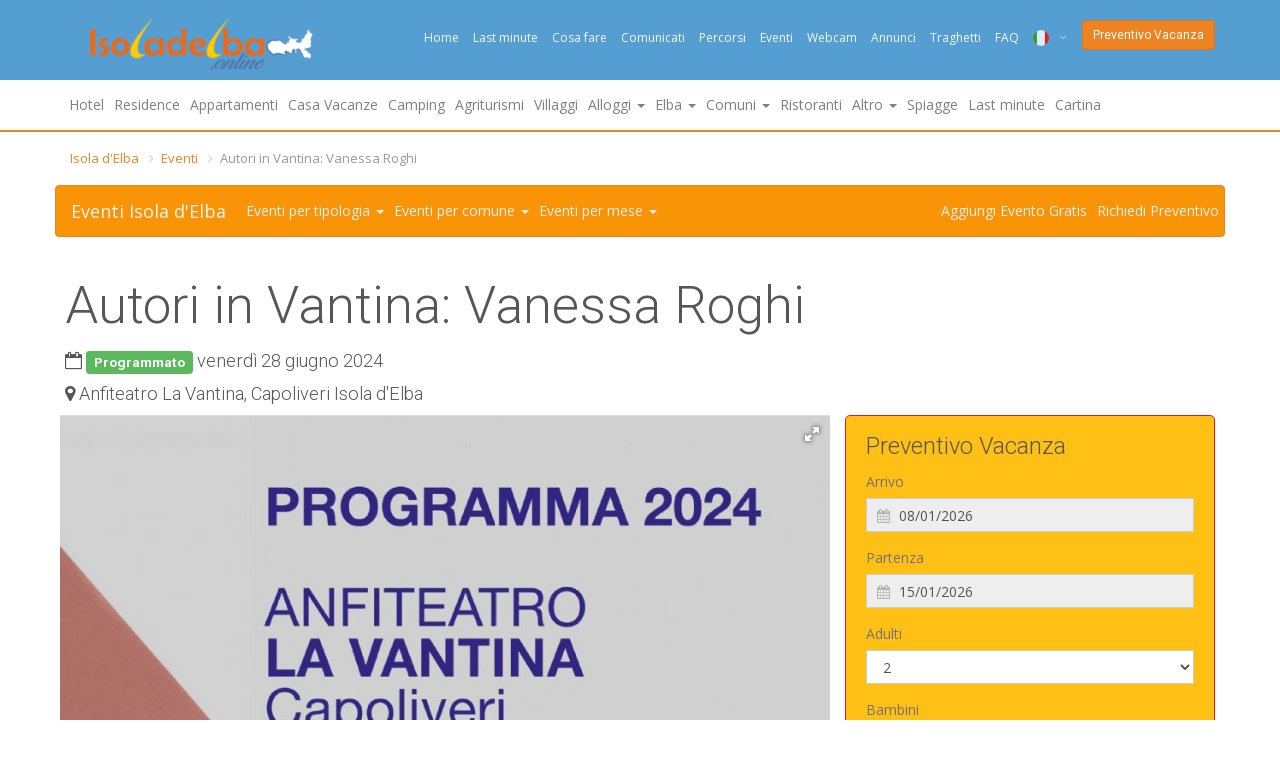

--- FILE ---
content_type: text/html;charset=UTF-8
request_url: https://www.isoladelba.online/eventi/elba/5328-autori-in-vantina-vanessa-roghi.asp
body_size: 49789
content:
<!DOCTYPE HTML>
<html>
<head>
<title>Autori in Vantina: Vanessa Roghi (Anfiteatro La Vantina, Capoliveri) - Eventi Isola d'Elba</title>
<meta name="description" content="Autori in Vantina: Vanessa Roghi il 28/06/2024 a Anfiteatro La Vantina, Capoliveri Isola d'Elba: #Autor&#601;inVantina!  &#10145;&#65039;28 Giugno - Vanessa Roghi - &quot;Un libro d&#8217;oro e d&#8217;argento. Intorno alla Grammatica della fantasia di Gianni Rodari.&quot; - Sellerio 2024 (Ore 21.30 presso l'Anfiteatro La Vantina)" />
<meta content="text/html;charset=utf-8" http-equiv="Content-Type">
<script>
  window.dataLayer = window.dataLayer || [];
  function gtag() { dataLayer.push(arguments); }
  gtag('consent', 'default', {
	  ad_storage: 'denied',
	  ad_user_data: 'denied',
	  ad_personalization: 'denied',
	  analytics_storage: 'denied',
	  functionality_storage: 'granted',
	  personalization_storage: 'denied',
	  security_storage: 'granted',
	  wait_for_update: 500
  });
</script>
<script src='https://acconsento.click/script-gtm.js' id='acconsento-script' data-key='I5TgvIjtxNywCDUjY96Gni6L0ZSq5578ajO94oQi'></script>

<script id="cookieyes" type="text/javascript" src="https://cdn-cookieyes.com/client_data/55cedd173902b581a1676b18/script.js"></script>

<!-- Google tag (gtag.js) -->
<script async src="https://www.googletagmanager.com/gtag/js?id=G-X8T4MG91NF"></script>
<script>
  window.dataLayer = window.dataLayer || [];
  function gtag(){dataLayer.push(arguments);}
  gtag('js', new Date());

  gtag('config', 'G-X8T4MG91NF');
</script>

<link rel="apple-touch-icon" sizes="120x120" href="/images/isola-delba-120x120.png">
<link rel="apple-touch-icon" sizes="152x152" href="/images/isola-delba-152x152.png">
<meta name="referrer" content="unsafe-url">
<meta name="robots" content="all">
<meta name="googlebot" content="index, follow">
<meta name="author" content="Andrea Crispu, isoladelba@gmail.com">
<meta name="viewport" content="width=device-width, initial-scale=1.0">

<style>@media (min-width: 992px){img.fotolist{height:270px;}}</style>
<link rel="amphtml" href="https://www.isoladelba.online/m/eventi.asp?evento=5328">
<link rel="canonical" title="Autori in Vantina: Vanessa Roghi" href="https://www.isoladelba.online/eventi/elba/5328-autori-in-vantina-vanessa-roghi.asp">
<link href="//fonts.googleapis.com/css?family=Roboto:400,300,100,500,700" rel="stylesheet" type="text/css">
<link href="//fonts.googleapis.com/css?family=Open+Sans:400italic,400,300,600" rel="stylesheet" type="text/css">
<link rel="stylesheet" href="/css/bootstrap.css">
<link rel="stylesheet" href="/css/font-awesome.css">
<link rel="stylesheet" href="/css/icomoon.css">
<link rel="stylesheet" href="/css/styles.css">
<link rel="stylesheet" href="/css/adsense.css">
<link rel="Shortcut Icon" href="/favicon.ico">
<script src="/js/modernizr.js"></script>

<script type="application/ld+json">
{ "@context": "http://schema.org",
  "@type": "WebSite",
  "name": "Isola d'Elba", 
  "alternateName": "Isola d'Elba Vacanze e Turismo",
  "url": "https://www.isoladelba.online/"
  },{
  "@context": "http://schema.org",
  "@type": "Organization",
  "url": "https://www.isoladelba.online/",
  "logo": "https://www.isoladelba.online/images/logo.png"
}
,{
  "potentialAction": {
  "@type": "SearchAction",
  "target": "https://www.isoladelba.online/google.asp?q={search_term_string}",
  "query-input": "required name=search_term_string"
   }}
</script>
<meta property="og:title" content="Autori in Vantina: Vanessa Roghi" />
<meta property="og:type" content="website" />
<meta property="og:url" content="https://www.isoladelba.online/eventi/elba/5328-autori-in-vantina-vanessa-roghi.asp" />

<meta property="og:image" content="https://www.isoladelba.online/public/eventi/5328/5328-autori-in-vantina-vanessa-roghi-72275.jpg" />

<script type="application/ld+json">
{
  "@context": "http://schema.org",
  "@type": "Event",
  "eventAttendanceMode": "https://schema.org/OfflineEventAttendanceMode",
  "eventStatus": "https://schema.org/EventScheduled",
  
  "name": "Autori in Vantina: Vanessa Roghi",
  "startDate" : "2024-6-28",
  "EndDate" : "2024-6-28",
  "url" : "https://www.isoladelba.online/eventi/elba/5328-autori-in-vantina-vanessa-roghi.asp",

  "image": "https://www.isoladelba.online/public/eventi/5328/5328-autori-in-vantina-vanessa-roghi-72275.jpg",

  "description": "#Autor&#601;inVantina!  &#10145;&#65039;28 Giugno - Vanessa Roghi - &quot;Un libro d&#8217;oro e d&#8217;argento. Intorno alla Grammatica della fantasia di Gianni Rodari.&quot; - Sellerio 2024 (Ore 21.30 presso l'Anfiteatro La Vantina)",
  "offers":{
      "@type": "Offer",
      "price": "0",
      "url": "",
      "priceCurrency": "EUR",
      "availability": "",
      "validFrom": ""
    },
    "location" : {
    "@type" : "Place",
    "sameAs" : "https://www.isoladelba.online/",
    "name" : "Isola d'Elba",
    "address" : "Anfiteatro La Vantina, Capoliveri Isola d'Elba"
  },"performer": ""
}
</script>
</head>
<body class="isola-delba-vacanze">
<div class="global-wrap">

<header id="main-header">
<div class="header-top">
<div class="container">
<div class="row">
<div class="col-md-3 col-xs-6">
<a class="logo" href="https://www.isoladelba.online/" hreflang="it" title="Isola d'Elba"><img src="/images/logo.png" alt="Isola d'Elba online" width="222" height="53" /></a>
</div>
<div class="col-md-9 col-xs-12">
<div class="top-user-area clearfix">
<ul class="top-user-area-list list list-horizontal list-border">
<li class="top-user-area-lang"><a href="/" title="Home - Isola d'Elba">Home</a></li>
<li class="top-user-area-lang"><a href="/last-minute-elba/last_minute.asp">Last minute</a></li>
<li class="top-user-area-lang"><a href="/cosa-fare/elba.asp">Cosa fare</a></li>
<li class="top-user-area-lang"><a href="/comunicati/">Comunicati</a></li>
<li class="top-user-area-lang"><a href="/percorsi/">Percorsi</a></li>
<li class="top-user-area-lang"><a href="/eventi/">Eventi</a></li>
<li class="top-user-area-lang"><a href="/webcam/lido-di-capoliveri.asp">Webcam</a></li>
<li class="top-user-area-lang"><a href="/annunci/">Annunci</a></li>
<li class="top-user-area-lang"><a href="/traghetti/">Traghetti</a></li>
<li class="top-user-area-lang"><a href="/domande/">FAQ</a></li>
<li class="top-user-area-lang nav-drop"><a href="#" class="current_langs"><img src="/images/flags/32/it.png" alt="Italiano" title="Isola d'Elba" /><i class="fa fa-angle-down"></i><i class="fa fa-angle-up"></i></a>
<ul class="list nav-drop-menu">                    
<li><a title="Isola d'Elba" href="/"><img src="/images/flags/32/it.png" alt="Italiano" title="Isola d'Elba" /><span class="right">ITA</span></a></li>
<li><a title="Elba Island" href="/en/"><img src="/images/flags/32/uk.png" alt="English" title="Elba Island" /><span class="right">ENG</span></a></li>
<li><a title="Insel Elba" href="/de/"><img src="/images/flags/32/de.png" alt="Deutsch" title="Insel Elba" /><span class="right">DEU</span></a></li>
<li><a title="Eiland Elba" href="/nl/"><img src="/images/flags/32/nl.png" alt="Nederlands" title="Eiland Elba" /><span class="right">NED</span></a></li>
<li><a title="Île d'Elbe" href="/fr/"><img src="/images/flags/32/fr.png" alt="Française" title="Île d'Elbe" /><span class="right">FRA</span></a></li>
<li><a title="Остров Эльба" href="/ru/"><img src="/images/flags/32/ru.png" alt="Русский" title="Остров Эльба" /><span class="right">PYC</span></a></li>
<li><a title="Øen Elba" href="/da/"><img src="/images/flags/32/dk.png" alt="Dansk" title="Øen Elba" /><span class="right">DAN</span></a></li>
<li><a title="Isla de Elba" href="/es/"><img src="/images/flags/32/es.png" alt="Español" title="Isla de Elba" /><span class="right">ESP</span></a></li>
<li><a title="Ostrove Elba" href="/sk/"><img src="/images/flags/32/sk.png" alt="Slovenčina" title="Ostrove Elba" /><span class="right">SLO</span></a></li>

</ul></li><li class="top-user-area-lang"><h4><a href="/preventivo_vacanza/?ref=menu1" class="btn btn-primary btn-sm">Preventivo Vacanza</a></h4></li>
</ul>
</div>
</div>
</div>
</div>
</div>
<div class="container">
<div class="nav"><div class="row">

<div class="navbar-header">
<button class="navbar-toggle" type="button" data-toggle="collapse" data-target=".js-navbar-collapse">
<span class="sr-only">Togli</span>
<span class="icon-bar"></span>
<span class="icon-bar"></span>
<span class="icon-bar"></span>
</button>
<a class="navbar-brand hidden-sm hidden-md hidden-lg" href="https://www.isoladelba.online/">Isola d'Elba</a>
</div>
<div class="collapse navbar-collapse js-navbar-collapse">
<div class="row">
<ul class="nav navbar-nav">
<li><a href="/it/hotel.asp">Hotel</a></li>
<li><a href="/it/residence.asp">Residence</a></li>
<li><a href="/it/appartamenti.asp">Appartamenti</a></li>
<li><a href="/dormire/">Casa Vacanze</a></li>
<li><a href="/it/camping.asp">Camping</a></li>
<li><a href="/it/agriturismi.asp">Agriturismi</a></li>
<li><a href="/it/villaggi-turistici.asp">Villaggi</a></li>
<li class="dropdown"><a href="#" class="dropdown-toggle" data-toggle="dropdown" role="button" aria-expanded="false">Alloggi <span class="caret"></span></a>
<ul class="dropdown-menu" role="menu">
<li><a href="/it/aperto-tutto-l-anno.asp">Hotel aperti tutto l'anno</a></li>
<li><a href="/it/aperto-pasqua-elba.asp">Hotel aperti a Pasqua</a></li>
<li><a href="/it/aperto-vacanze-elba-natale-capodanno-epifania-week-end-elba.asp">Aperti a Natale e Capodanno</a></li>
<li><a href="/dormire/">Dove dormire</a></li>
<li><a href="/it/aparthotel.asp">Aparthotel</a></li>
<li><a href="/it/affittacamere.asp">Affittacamere</a></li>
<li><a href="/it/bed-and-breakfast.asp">Bed and Breakfast</a></li>
<li><a href="/it/case-per-ferie.asp">Case per ferie</a></li>
<li><a href="/isola_elba_con_cane.asp">All'Isola d'Elba con animali</a></li>
<li><a href="/escursioni_sport/">Guide turistiche</a></li>
<li><a href="/agenzie_immobiliari/">Agenzie Immobiliari</a></li>
<li><a href="/agenzie_viaggi/">Agenzie Viaggi</a></li>
</ul>
</li>
<li class="dropdown"><a href="#" class="dropdown-toggle" data-toggle="dropdown" role="button" aria-expanded="false">Elba <span class="caret"></span></a>
<ul class="dropdown-menu" role="menu">
<li><a href="/cosa-fare/elba.asp">Cosa fare all'Elba</a></li>
<li><a href="/mappa/">Mappa</a></li>
<li><a href="/ricette/">Ricette</a></li>
<li><a href="/eventi/">Eventi</a></li>
<li><a href="/percorsi/">Percorsi Bici e Trekking</a></li>
<li><a href="/luoghi-da-visitare/">Monumenti</a></li>
<li><a href="/itinerari/grande_traversata_elbana/">Grande Traversata Elbana</a></li>
<li><a href="/itinerari/">Itinerari</a></li>
<li><a href="/meteo/">Meteo</a></li>
<li><a href="/foto/">Foto</a></li>
<li><a href="/foto/belle.asp">Album Foto</a></li>
<li><a href="/webcam/">Webcam</a></li>
<li><a href="/porti/">Porti</a></li>
<li><a href="/storia/">Storia</a></li>
<li><a href="/racconti/">Racconti e Leggende</a></li>
<li><a href="https://www.isoladelba.online/aperto-vacanze-elba-natale-capodanno-epifania-week-end-elba.asp">Natale e Capodanno</a></li>
</ul>
</li>
<li class="dropdown"><a href="#" class="dropdown-toggle" data-toggle="dropdown" role="button" aria-expanded="false">Comuni <span class="caret"></span></a>
<ul class="dropdown-menu" role="menu">
<li><a href="/comuni.asp">Paesi dell'Elba</a></li>
<li><a href="/campo_nell_elba/">Campo nell'Elba</a></li>
<li><a href="/capoliveri/">Capoliveri</a></li>
<li><a href="/marciana/">Marciana</a></li>
<li><a href="/marciana_marina/">Marciana Marina</a></li>
<li><a href="/portoferraio/">Portoferraio</a></li>
<li><a href="/porto_azzurro/">Porto Azzurro</a></li>
<li><a href="/rio/">Rio</a></li>
<li><a href="/rio_marina/">Rio Marina</a></li>
<li><a href="/rio_nell_elba/">Rio nell'Elba</a></li>
<li><a href="/destinazioni/">Principali destinazioni</a></li>
<li><a href="/luoghi-da-visitare/">Cosa Visitare all'isola d'Elba</a></li>
</ul>
</li>
<li><a href="/ristoranti/">Ristoranti</a></li>
<li class="dropdown"><a href="#" class="dropdown-toggle" data-toggle="dropdown" role="button" aria-expanded="false">Altro <span class="caret"></span></a>
<ul class="dropdown-menu" role="menu">
<li><a href="/annunci/">Annunci</a></li>
<li><a href="/destinazioni/">Guida turistica</a></li>
<li><a href="/aziende/diving_centri_sub.asp">Diving e centri sub</a></li>
<li><a href="/noleggio/">Noleggio</a></li>
<li><a href="/aziende/">Aziende</a></li>
<li><a href="/cinema/">Cinema</a></li>
<li><a href="/ristoranti/">Ristoranti</a></li>
<li><a href="/ricette/">Ricette</a></li>
<li><a href="/recensioni/">Recensioni</a></li>
<li><a href="/news.asp">News</a></li>
<li><a href="/scrivi_una_recensione.asp">Scrivi una recensione</a></li>
</ul>
</li>
<li><a href="/spiagge/">Spiagge</a></li>
<li><a href="/last-minute-elba/last_minute.asp">Last minute</a></li>
<li><a href="/mappa/">Cartina</a></li>
</ul>
</div></div>
</div>
</div></div>
</header>
<!-- include virtual="include/2015-slide.asp"-->
<div class="container">
<ul class="breadcrumb">
<li><a href="https://www.isoladelba.online/" title="Isola d'Elba">Isola d'Elba</a></li>
<li><a href="/eventi/" title="Eventi">Eventi</a></li>

<li class="active">Autori in Vantina: Vanessa Roghi</li>

</ul><div class="gap-small"></div>
<div class="row"><nav class="navbar navbar-inverse">
<div class="navbar-header">
<button class="navbar-toggle" type="button" data-toggle="collapse" data-target=".js-navbar-collapse">
<span class="sr-only">Togli</span>
<span class="icon-bar"></span>
<span class="icon-bar"></span>
<span class="icon-bar"></span>
</button>
<a class="navbar-brand" href="/eventi/">Eventi Isola d'Elba</a>
</div>

<div class="collapse navbar-collapse js-navbar-collapse">
<ul class="nav navbar-nav">
<li class="dropdown">
<a href="#" class="dropdown-toggle" data-toggle="dropdown" role="button" aria-expanded="false">Eventi per tipologia <span class="caret"></span></a>
<ul class="dropdown-menu" role="menu">
<li><a href="/eventi/festival_del_camminare.asp">Festival del Camminare</a></li>
<li><a href="/eventi/concerti.asp">Concerti</a></li>
<li><a href="/eventi/incontri.asp">Incontri</a></li>
<li><a href="/eventi/mostre.asp">Mostre</a></li>
<li><a href="/eventi/feste.asp">Disco&amp;Feste</a></li>
<li><a href="/eventi/teatri.asp">Teatri</a></li>
<li><a href="/eventi/manifestazioni.asp">Manifestazioni</a></li>
<li><a href="/eventi/cinema.asp">Cinema</a></li>
<li><a href="/eventi/mercatini.asp">Mercatini</a></li>
<li><a href="/eventi/gastronomia.asp">Cibo e Vino</a></li>
<li><a href="/eventi/fiere.asp">Fiere</a></li>
<li><a href="/eventi/corsi.asp">Corsi</a></li>
<li><a href="/eventi/sagre.asp">Sagre</a></li>
<li><a href="/eventi/turismo.asp">Turismo</a></li>
<li><a href="/eventi/sport.asp">Sport</a></li>
<li><a href="/eventi/inaugurazioni.asp">Inaugurazioni</a></li>
<li><a href="/eventi/fitness.asp">Fitness</a></li>
<li><a href="/eventi/escursioni.asp">Escursioni</a></li>
<li><a href="/eventi/promozioni.asp">Promozioni</a></li>
<li><a href="/eventi/hobby.asp">Hobby</a></li>
<li><a href="/eventi/moda.asp">Moda</a></li>
<li><a href="/eventi/religione.asp">Religione</a></li>
<li><a href="/eventi/motori.asp">Auto e moto</a></li>
<li><a href="/eventi/carnevale.asp">Carnevale</a></li>
</ul>
</li>
<li class="dropdown">
<a href="#" class="dropdown-toggle" data-toggle="dropdown" role="button" aria-expanded="false">Eventi per comune <span class="caret"></span></a>
<ul class="dropdown-menu" role="menu">
<li><a href="/eventi/campo-nell-elba.asp">Eventi a Campo nell'Elba</a></li>
<li><a href="/eventi/capoliveri.asp">Eventi a Capoliveri</a></li>
<li><a href="/eventi/marciana-marina.asp">Eventi a Marciana e Marciana Marina</a></li>
<li><a href="/eventi/porto-azzurro.asp">Eventi a Porto Azzurro</a></li>
<li><a href="/eventi/portoferraio.asp">Eventi a Portoferraio</a></li>
<li><a href="/eventi/rio.asp">Eventi a Rio</a></li>
<li><a href="/eventi/pianosa.asp">Eventi a Pianosa</a></li>
</ul>
</li><li class="dropdown">
<a href="#" class="dropdown-toggle" data-toggle="dropdown" role="button" aria-expanded="false">Eventi per mese <span class="caret"></span></a>
<ul class="dropdown-menu" role="menu">
<li><a href="/eventi/gennaio.asp">Eventi a Gennaio</a></li>
<li><a href="/eventi/febbraio.asp">Eventi a Febbraio</a></li>
<li><a href="/eventi/marzo.asp">Eventi a Marzo</a></li>
<li><a href="/eventi/aprile.asp">Eventi a Aprile</a></li>
<li><a href="/eventi/maggio.asp">Eventi a Maggio</a></li>
<li><a href="/eventi/giugno.asp">Eventi a Giugno</a></li>
<li><a href="/eventi/luglio.asp">Eventi a Luglio</a></li>
<li><a href="/eventi/agosto.asp">Eventi a Agosto</a></li>
<li><a href="/eventi/settembre.asp">Eventi a Settembre</a></li>
<li><a href="/eventi/ottobre.asp">Eventi a Ottobre</a></li>
<li><a href="/eventi/novembre.asp">Eventi a Novembre</a></li>
<li><a href="/eventi/dicembre.asp">Eventi a Dicembre</a></li>
</ul>
</li>
</ul>
<ul class="nav navbar-nav navbar-right">
<li><a href="/admin/?service=eventi">Aggiungi Evento Gratis</a></li>
<li><a href="/preventivo_vacanza/?ref=e20bar">Richiedi Preventivo</a></li>
</ul>
</div><!-- /.nav-collapse -->
</nav></div>
<div class="gap-small"></div>
<div class="row" data-sticky_parent>
<div class="col-md-12"><h1>Autori in Vantina: Vanessa Roghi</h1>
<h5><i class="fa fa-calendar-o"></i>  <span class="label label-success">Programmato</span> venerdì 28 giugno 2024 </h5>
<h5><i class="fa fa-map-marker"></i> Anfiteatro La Vantina, Capoliveri Isola d'Elba</h5>
</div>
<div class="col-md-8">
<div class="booking-item-details">
<div class="row">
<div class="col-md-12">
<div class="tabbable booking-details-tabbable">
<ul class="nav nav-tabs" id="myTab">

</ul>
<div class="tab-content">
<div class="tab-pane fade in active" id="tab-1">

<div class="fotorama"
data-width="100%"
data-transition="dissolve"
data-fit="contain"
data-autoplay="true"
data-nav="thumbs"
data-thumbheight="50"
data-keyboard="true"
data-allowfullscreen="true">
<img src="/public/eventi/5328/5328-autori-in-vantina-vanessa-roghi-72275.jpg" alt="Autori in Vantina: Vanessa Roghi" title="Autori in Vantina: Vanessa Roghi">

</div>

</div>

</div>
</div>
</div>
<div class="col-md-12">
<div class="gap gap-small"></div>
<h2 class="lh1em"><a href="/eventi/elba/5328-autori-in-vantina-vanessa-roghi.asp">Autori in Vantina: Vanessa Roghi</a></h2>
</div>
<div class="col-md-12">
<p><i class="fa fa-file-text"></i> #Autor&#601;inVantina! </p><p> &#10145;&#65039;28 Giugno - Vanessa Roghi - &quot;Un libro d&#8217;oro e d&#8217;argento. Intorno alla Grammatica della fantasia di Gianni Rodari.&quot; - Sellerio 2024 (Ore 21.30 presso l'Anfiteatro La Vantina) </p>
</div>

<div class="col-md-12">
<h3>Condividi questo evento</h3>
<div class="col-md-12">
<ul class="list-inline">
<li><a class="btn btn-ghost btn-primary btn-sm" href="https://www.facebook.com/share.php?u=https://www.isoladelba.online/eventi/elba/5328-autori-in-vantina-vanessa-roghi.asp" target="_blank"><i class="fa fa-facebook"></i>Facebook</a></li>
<li><a class="btn btn-ghost btn-primary btn-sm" href="https://twitter.com/share?url=https://www.isoladelba.online/eventi/elba/5328-autori-in-vantina-vanessa-roghi.asp" target="_blank"><i class="fa fa-twitter"></i>Twitter</a></li>
</ul>
</div>
</div>
</div>
<div class="hidden-sm hidden-xs"><div class="gap gap-small"></div><h3>Richiedi un preventivo per una vacanza all'Elba</h3>
<div class="booking-item-dates-change">
<form action="/preventivo_vacanza/" method="get">
<div class="row">
<div class="col-md-6">
<div class="input-daterange">
<div class="row">
<div class="col-md-6">
<div class="form-group form-group-icon-left"><i class="fa fa-calendar input-icon input-icon-hightlight"></i>
<label for="inizio">Arrivo</label>
<input id="inizio" class="form-control" name="start" type="text" value="08/01/2026">
</div>
</div>
<div class="col-md-6">
<div class="form-group form-group-icon-left"><i class="fa fa-calendar input-icon input-icon-hightlight"></i>
<label for="fine">Partenza</label>
<input id="fine" class="form-control" name="end" type="text" value="15/01/2026">
</div>
</div>
</div>
</div>
</div>
<div class="col-md-2">
<div class="form-group form-group-select-plus">
<label for="nadulti">Adulti</label>
<select id="nadulti" class="form-control" name="adulti">
<option>1</option>
<option selected="selected">2</option>
<option>3</option>
<option>4</option>
<option>5</option>
<option>6</option>
<option>7</option>
<option>8</option>
<option>9</option>
<option>10</option>
</select>
</div>
</div>
<div class="col-md-2">
<div class="form-group form-group-select-plus">
<label for="nbambini">Bambini</label>
<select id="nbambini" class="form-control" name="bambini">
<option selected="selected">0</option>
<option>1</option>
<option>2</option>
<option>3</option>
<option>4</option>
<option>5</option>
<option>6</option>
<option>7</option>
<option>8</option>
<option>9</option>
<option>10</option>
</select>
</div>
</div>
<div class="col-md-2">
<div class="form-group">
<input type="hidden" name="page" value="/eventi/elba/5328-autori-in-vantina-vanessa-roghi.asp" />
<input class="btn btn-primary" type="submit" value="Continua" />
</div>
</div></div>
</form>
</div>
<div class="gap gap-small"></div></div>
<div class="gap"></div>

</div>
</div>
<div class="col-md-4">
<form action="/preventivo_vacanza/" style="z-index:1" method="get" class="booking-item-dates-change mb30"><div class="collapse" data-sticky_column> <button class="btn btn-info btn-sm" type="button" data-toggle="collapse" data-target="#preventivomobile">X</button></div>
<h4>Preventivo Vacanza</h4>
<div id="preventivomobile" class="collapse in"><div class="input-daterange">
<div class="form-group form-group-icon-left"><i class="fa fa-calendar input-icon input-icon-hightlight"></i><label for="inizio">Arrivo</label><input class="form-control" readonly id="inizio" name="start" type="text" value="08/01/2026" /></div>
<div class="form-group form-group-icon-left"><i class="fa fa-calendar input-icon input-icon-hightlight"></i><label for="fine">Partenza</label><input class="form-control" readonly id="fine" name="end" type="text" value="15/01/2026" /></div></div>
<div class="form-group form-group- form-group-select-plus">
<label for="personea">Adulti</label>
<select class="form-control" name="adulti" id="personea">
<option>1</option>
<option selected="selected">2</option>
<option>3</option>
<option>4</option>
<option>5</option>
<option>6</option>
<option>7</option>
<option>8</option>
<option>9</option>
<option>10</option>
<option>11</option>
<option>12</option>
<option>13</option>
<option>14</option>
<option>15</option>
</select>
</div>
<div class="form-group form-group-select-plus">
<label for="personeb">Bambini</label>
<select class="form-control " name="bambini" id="personeb">
<option selected="selected">0</option>
<option>1</option>
<option>2</option>
<option>3</option>
<option>4</option>
<option>5</option>
<option>6</option>
<option>7</option>
<option>8</option>
<option>9</option>
<option>10</option>
</select>
</div>
<input type="hidden" name="page" value="/eventi/elba/5328-autori-in-vantina-vanessa-roghi.asp" />
<input class="btn btn-primary" type="submit" value="Continua" /></div>
</form>

<!--a class="btn btn-danger" href="/coronavirus/">SCARICA AUTOCERTIFICAZIONE COVID19</a-->
<div class="gap"></div>
<aside class="sidebar-right">
<div class="sidebar-widget">
<h4><a href="/eventi/">Eventi Isola d'Elba</a></h4>
<ul class="icon-list">

<li><table style="text-align:center;width:100%;background-color:#fff;margin:10px 0" cellpadding="1" cellspacing="0" border="0">
 <tr>
<th>
<a href="eventi_del_giorno.asp?date=08%2F12%2F2025" rel="nofollow">&lsaquo;&lsaquo;&lsaquo;</a>
</th>
<th colspan="5">
Gennaio 2026
</th>
<th>
<a href="eventi_del_giorno.asp?date=08%2F02%2F2026" rel="nofollow">&rsaquo;&rsaquo;&rsaquo;</a>
</th>
</tr>
<tr>
<td style="background-color:#FFFF99">D</td>
<td style="background-color:#FFFF99">L</td>
<td style="background-color:#FFFF99">M</td>
<td style="background-color:#FFFF99">M</td>
<td style="background-color:#FFFF99">G</td>
<td style="background-color:#FFFF99">V</td>
<td style="background-color:#FFFF99">S</td></tr>
<tr><td></td><td></td><td></td><td></td><td valign="center" align="center" width="10%"><a href="/eventi/eventi_del_giorno.asp?date=1/1/2026" rel="nofollow">1</a></td><td valign="center" align="center" width="10%"><a href="/eventi/eventi_del_giorno.asp?date=2/1/2026" rel="nofollow">2</a></td><td valign="center" align="center" width="10%"><a href="/eventi/eventi_del_giorno.asp?date=3/1/2026" rel="nofollow">3</a></td></tr><tr><td valign="center" align="center" width="10%"><a href="/eventi/eventi_del_giorno.asp?date=4/1/2026" rel="nofollow">4</a></td><td valign="center" align="center" width="10%"><a href="/eventi/eventi_del_giorno.asp?date=5/1/2026" rel="nofollow">5</a></td><td valign="center" align="center" width="10%"><a href="/eventi/eventi_del_giorno.asp?date=6/1/2026" rel="nofollow">6</a></td><td valign="center" align="center" width="10%"><a href="/eventi/eventi_del_giorno.asp?date=7/1/2026" rel="nofollow">7</a></td><td valign="center" align="center" width="10%"><a href="/eventi/eventi_del_giorno.asp?date=8/1/2026" rel="nofollow">8</a></td><td valign="center" align="center" width="10%"><a href="/eventi/eventi_del_giorno.asp?date=9/1/2026" rel="nofollow">9</a></td><td valign="center" align="center" width="10%"><a href="/eventi/eventi_del_giorno.asp?date=10/1/2026" rel="nofollow">10</a></td></tr><tr><td valign="center" align="center" width="10%"><a href="/eventi/eventi_del_giorno.asp?date=11/1/2026" rel="nofollow">11</a></td><td valign="center" align="center" width="10%"><a href="/eventi/eventi_del_giorno.asp?date=12/1/2026" rel="nofollow">12</a></td><td valign="center" align="center" width="10%"><a href="/eventi/eventi_del_giorno.asp?date=13/1/2026" rel="nofollow">13</a></td><td valign="center" align="center" width="10%"><a href="/eventi/eventi_del_giorno.asp?date=14/1/2026" rel="nofollow">14</a></td><td valign="center" align="center" width="10%"><a href="/eventi/eventi_del_giorno.asp?date=15/1/2026" rel="nofollow">15</a></td><td valign="center" align="center" width="10%"><a href="/eventi/eventi_del_giorno.asp?date=16/1/2026" rel="nofollow">16</a></td><td valign="center" align="center" width="10%"><a href="/eventi/eventi_del_giorno.asp?date=17/1/2026" rel="nofollow">17</a></td></tr><tr><td valign="center" align="center" width="10%"><a href="/eventi/eventi_del_giorno.asp?date=18/1/2026" rel="nofollow">18</a></td><td valign="center" align="center" width="10%"><a href="/eventi/eventi_del_giorno.asp?date=19/1/2026" rel="nofollow">19</a></td><td valign="center" align="center" width="10%"><a href="/eventi/eventi_del_giorno.asp?date=20/1/2026" rel="nofollow">20</a></td><td valign="center" align="center" width="10%"><a href="/eventi/eventi_del_giorno.asp?date=21/1/2026" rel="nofollow">21</a></td><td valign="center" align="center" width="10%"><a href="/eventi/eventi_del_giorno.asp?date=22/1/2026" rel="nofollow">22</a></td><td valign="center" align="center" width="10%"><a href="/eventi/eventi_del_giorno.asp?date=23/1/2026" rel="nofollow">23</a></td><td valign="center" align="center" width="10%"><a href="/eventi/eventi_del_giorno.asp?date=24/1/2026" rel="nofollow">24</a></td></tr><tr><td valign="center" align="center" width="10%"><a href="/eventi/eventi_del_giorno.asp?date=25/1/2026" rel="nofollow">25</a></td><td valign="center" align="center" width="10%"><a href="/eventi/eventi_del_giorno.asp?date=26/1/2026" rel="nofollow">26</a></td><td valign="center" align="center" width="10%"><a href="/eventi/eventi_del_giorno.asp?date=27/1/2026" rel="nofollow">27</a></td><td valign="center" align="center" width="10%"><a href="/eventi/eventi_del_giorno.asp?date=28/1/2026" rel="nofollow">28</a></td><td valign="center" align="center" width="10%"><a href="/eventi/eventi_del_giorno.asp?date=29/1/2026" rel="nofollow">29</a></td><td valign="center" align="center" width="10%"><a href="/eventi/eventi_del_giorno.asp?date=30/1/2026" rel="nofollow">30</a></td><td valign="center" align="center" width="10%"><a href="/eventi/eventi_del_giorno.asp?date=31/1/2026" rel="nofollow">31</a></td></tr><tr><td></td><td></td><td></td><td></td><td></td><td></td><td></td></tr>
</table>
</li>
</ul>
</div>
<div class="sidebar-widget">
<h4>Eventi per comune</h4>
<ul class="icon-list list-category">
<li><a href="/eventi/campo-nell-elba.asp">Eventi a Campo nell'Elba</a></li>
<li><a href="/eventi/capoliveri.asp">Eventi a Capoliveri</a></li>
<li><a href="/eventi/marciana-marina.asp">Eventi a Marciana e Marciana Marina</a></li>
<li><a href="/eventi/porto-azzurro.asp">Eventi a Porto Azzurro</a></li>
<li><a href="/eventi/portoferraio.asp">Eventi a Portoferraio</a></li>
<li><a href="/eventi/rio-marina.asp">Eventi a Rio Marina</a></li>
<li><a href="/eventi/rio-nell-elba.asp">Eventi a Rio nell'Elba</a></li>
<li><a href="/eventi/pianosa.asp">Eventi a Pianosa</a></li>
</ul>
</div>
<div class="sidebar-widget">
<h4>Eventi per mese</h4>
<ul class="icon-list list-category">
<li><a href="/eventi/gennaio.asp">Eventi a Gennaio</a></li>
<li><a href="/eventi/febbraio.asp">Eventi a Febbraio</a></li>
<li><a href="/eventi/marzo.asp">Eventi a Marzo</a></li>
<li><a href="/eventi/aprile.asp">Eventi a Aprile</a></li>
<li><a href="/eventi/maggio.asp">Eventi a Maggio</a></li>
<li><a href="/eventi/giugno.asp">Eventi a Giugno</a></li>
<li><a href="/eventi/luglio.asp">Eventi a Luglio</a></li>
<li><a href="/eventi/agosto.asp">Eventi a Agosto</a></li>
<li><a href="/eventi/settembre.asp">Eventi a Settembre</a></li>
<li><a href="/eventi/ottobre.asp">Eventi a Ottobre</a></li>
<li><a href="/eventi/novembre.asp">Eventi a Novembre</a></li>
<li><a href="/eventi/dicembre.asp">Eventi a Dicembre</a></li>
</ul>
</div>
<div class="sidebar-widget">

</div>
<div class="sidebar-widget">
<h4>Pubblica un evento gratis</h4>
<ul class="icon-list list-category">
<li><a href="/admin/?service=eventi" rel="nofollow">Pubblica il tuo evento gratis</a></li>
<li><a href="/admin/join.asp" rel="nofollow">Registrati</a></li>
<li><a href="/admin/" rel="nofollow">Accedi</a></li>
</ul>
</div>
<div class="sidebar-widget">
<h4>Potrebbe interessarti</h4>
<ul class="icon-list list-category">
<li><a href="https://www.isoladelba.online/">Isola d'Elba</a></li>
<li><a href="https://www.isoladelba.online/annunci/">Annunci Isola d'Elba</a></li>
<li><a href="/preventivo_vacanza/?ref=aesx">Preventivo Vacanza</a></li>
<li><a href="/last-minute-elba/">Last Minute Elba</a></li>
</ul>
</div>
<div class="sidebar-widget">
<div class="Form">
<h4>Cerca su Isola d'Elba</h4><ul class="icon-list list-category">
<li><div class="form">
<form action="/google.asp" class="search">


<input class="form-control sq" name="q" type="text" value=""><input class="ssa btn btn-primary" name="sa" type="submit" value="Cerca con Google" /></form>
</div></li></ul>
</div>
</div>
</aside>
</div>
</div>
</div>
<div class="container">

<div class="row">
<div class="col-md-12">

            <h2 class="text-center">Eventi all'isola d'Elba che potrebbero interessarti</h2>
            <div class="gap">                </div>

               <div class="row row-wrap">
                

            </div>
</div>
</div>
</div>
<footer id="main-footer">
<div class="container">
<div class="row">
<div class="col-md-1 col-xs-1">
<ul class="list list-footer">
<li><a href="/" title="Isola d'Elba"><i class="fa fa-home"></i> Elba</a></li>
<li><a href="#" title="Up"><i class="fa fa-chevron-up"></i> Up</a></li>
</ul>
</div>
<div class="col-md-2 col-xs-4">
<ul class="list list-footer">
<li><h5>Dormire</h5></li>
<li><a href="/dove-dormire.asp">Dove dormire</a></li>
<li><a href="/dormire/">Alloggi</a></li>
<li><a href="/it/hotel.asp">Hotel</a></li>
<li><a href="/hotel_per_gruppi_isola_elba_gruppi_business.asp">Hotel per gruppi</a></li>
<li><a href="/it/residence.asp">Residence</a></li>
<li><a href="/it/appartamenti.asp">Appartamenti</a></li>
<li><a href="/campeggi/">Campeggi</a></li>
<li><a href="/it/agriturismi.asp">Agriturismi</a></li>
<li><a href="/it/affittacamere.asp">Affittacamere</a></li>
<li><a href="/it/villaggi-turistici.asp">Villaggi Turistici</a></li>
<li><a href="/it/bed-and-breakfast.asp">Bed &amp; Breakfast</a></li>
<li><a href="/it/aparthotel.asp">Aparthotel</a></li>
<li><a href="/agenzie_viaggi/">Agenzie Viaggi</a></li>
<li><a href="/agenzie_immobiliari/">Agenzie immobiliari</a></li>
<li><a href="/isola_elba_con_cane.asp">In vacanza con animali</a></li>
</ul>
</div>
<div class="col-md-2 col-xs-4">
<ul class="list list-footer mb30">
<li><h5>Mangiare</h5></li>
<li><a href="/ristoranti/">Ristoranti</a></li>
</ul>
<ul class="list list-footer">
<li><h5>Trasporti</h5></li>
<li><a href="/come_arrivare_raggiungere_isola_delba.asp">Come arrivare</a></li>
<li><a href="/traghetti/">Traghetti</a></li>
<li><a href="/noleggio/">Noleggi</a></li>
<li><a href="/taxi/">Taxi</a></li>
<li><a href="/destinazioni/">Destinazioni</a></li>
<li><a href="/porti/">Porti</a></li>
<li><a href="/voli/">Voli</a></li>
<li><a href="/">Elba online</a></li>
</ul>
</div>
<div class="col-md-2 col-xs-3">
<ul class="list list-footer">
<li><h5>Visitare l'Elba</h5></li>
<li><a href="/campo_nell_elba/">Campo nell'Elba</a></li>
<li><a href="/capoliveri/">Capoliveri</a></li>
<li><a href="/marciana/">Marciana</a></li>
<li><a href="/marciana_marina/">Marciana Marina</a></li>
<li><a href="/porto_azzurro/">Porto Azzurro</a></li>
<li><a href="/portoferraio/">Portoferraio</a></li>
<li><a href="/rio_marina/">Rio Marina</a></li>
<li><a href="/rio_nell_elba/">Rio nell'Elba</a></li>
<li><a href="/cosa-fare/elba.asp">Cose da fare all'Elba</a></li>
<li><a href="/luoghi-da-visitare/">Monumenti</a></li>
<li><a href="/percorsi/">Percorsi Bici</a></li>
<li><a href="/itinerari/">Itinerari</a></li>
<li><a href="/itinerari/grande_traversata_elbana/">Grande Traversata Elbana</a></li>
<li><a href="/pianifica_viaggio/informazioni.asp">Informazioni</a></li>
<li><a href="/cinema/">Cinema</a></li>
<li><a href="/meteo/">Meteo</a></li>
<li><a href="/webcam/">Webcam</a></li>
<li><a href="/storia/">Storia</a></li>
</ul>
</div>
<div class="col-md-2 hidden-xs hidden-sm">
<ul class="list list-footer">
<li><h5>Territorio</h5></li>
<li><a href="/eventi/">Eventi Isola d'Elba</a></li>
<li><a href="/mappa/">Mappa Elba</a></li>
<li><a href="/spiagge/">Spiagge</a></li>
<li><a href="/foto/">Fotografie</a></li>
<li><a href="/annunci/">Annunci</a></li>
<li><a href="/comuni.asp">Comuni</a></li>
<li><a href="/recensioni/">Recensioni</a></li>
<li><a href="/aziende/">Aziende</a></li>
<li><a href="/veterinari.asp">Veterinari</a></li>
<li><a href="/domande/">Domande frequenti</a></li>
<li><a href="//www.isoladelba.online/">Isola d'Elba</a></li>
<li><div class="gap"></div></li>
<li><a href="//www.isoladelba.online/admin/">Extranet</a></li>
</ul>
</div>
<div class="col-md-3 col-xs-12"><h4>Cerchi una vacanza all'Isola d'Elba?</h4><h4><a href="/preventivo_vacanza/?ref=foo" class="btn btn-primary">Richiedi un preventivo gratuito!</a></h4><p>Senza intermediari e senza commissioni!</p>
<form action="/google.asp" class="search">
<div class="form-group">
<input class="form-control sq col-md-8" name="q" type="text" value="" placeholder="cerca su isola d'elba">
<input class="ssa btn btn-primary" name="sa" type="submit" value="Cerca" />
</div></form>
<!--h4>Scarica l'App ufficiale</h4>
<p><a href="https://play.google.com/store/apps/details?id=com.elba.apps.store" target="_blank" rel="noopener"><img src="/images/play-download.png" alt="Scarica l'app Isola d'Elba Vacanze e Turismo"></a></p-->
</div></div>
<hr>
<div class="row">
<div class="col-md-3 col-xs-4"><a class="logo" href="https://www.isoladelba.online/" hreflang="it"><img src="/images/logo.png" alt="Isola d'Elba" title="Isola d'Elba"></a></div>
<div class="col-md-7"><p class="mb10"><em>Tutte le informazioni per le tue vacanza all'Isola d'Elba</em>, recensioni e informazioni sugli hotel, appartamenti, residence, campeggi, villaggi, affittacamere, voli, traghetti e molto altro sull'<a href="https://www.isoladelba.online/" title="iSoLA D'eLBA">iSoLA D'eLBA</a>!</p>
<ul class="list list-horizontal list-space">
<li><a href="/">Home</a></li>
<li><a href="/about/about.asp">Informazioni</a></li>
<li><a href="/about/advertising.asp">Pubblicità</a></li>
<li><a href="/about/contact.asp">Chi siamo</a></li>
<li><a href="https://acconsento.click/informative/htmlpage/9794/it" target="_blank">Privacy</a></li>
<li><a href="/about/terms.asp">Termini</a></li>
<li><a href="/siti-web.asp">Siti web</a></li>
<li><a href="/sitemap.asp">Sitemap</a></li>
<li><a href="/siti-partner.asp">Amici</a></li></ul></div>
<div class="col-md-2"><ul class="list list-horizontal list-space"><li><a class="fa fa-facebook box-icon-normal round animate-icon-bottom-to-top" href="https://www.facebook.com/share.php?u=https://www.isoladelba.online/"></a></li><li><a class="fa fa-twitter box-icon-normal round animate-icon-bottom-to-top" href="https://twitter.com/share?url=https://www.isoladelba.online/&amp;via=isoladelba&amp;text=Isola+d%27Elba"></a></li>
</ul></div>
</div>
</div>
</footer><script src="/js/jquery.js"></script>
<script src="/js/bootstrap.js"></script>

<script src="/js/bootstrap-datepicker.js"></script>
<script src="/js/bootstrap-timepicker.js"></script>
<script src="/js/nicescroll.js"></script>
<script src="/js/dropit.js"></script>
<script src="/js/ionrangeslider.js"></script>
<script src="/js/icheck.js"></script>
<script src="/js/fotorama.js"></script>
<script src="https://maps.googleapis.com/maps/api/js?v=3.exp&amp;key=AIzaSyBZOXAbdG7iU9ElEWbSdQwzk4uC-P7PGAo"></script>
<script src="/js/typeahead.js"></script>
<script src="/js/card-payment.js"></script>
<script src="/js/magnific.js"></script>
<script src="/js/owl-carousel.js"></script>
<script src="/js/fitvids.js"></script>
<script src="/js/tweet.js"></script>
<script src="/js/countdown.js"></script>
<script src="/js/gridrotator.js"></script>
<script>
"use strict";

function tagline_vertical_slide() {
    var e = $("#tagline ul li.active");
    e.removeClass("active").addClass("vs-out"), setTimeout(function() {
        e.removeClass("vs-out")
    }, 500);
    var t = e.next("li");
    t.length || (t = $("#tagline ul li").first()), t.addClass("active")
}

function abortTimer() {
    clearInterval(tid)
}

function checkRequiredFields(e) {
    for (var t = (document.modulo.email.value, new Array("nome", "cognome", "email", "start", "end")), a = new Array("Nome", "Cognome", "Email", "Giorno di Arrivo", "Giorno di Partenza"), o = !0, i = "Attenzione riempire il/i campo/i richiesto/i:\n\n	", n = 0; n < t.length; n++)("" == e.elements[t[n]].value || " " == e.elements[t[n]].value) && (i += a[n] + "\n	", o = !1);
    if (1 == o) {
        if ("nessuno" == document.modulo.bambini.value);
        else if ("" == document.modulo.bambini3anni.value || "undefined" == document.modulo.bambini3anni.value) return alert("E' necessario specificare l'et  dei bambini per ricevere offerte pi  dettagliate. Grazie!"), document.modulo.bambini3anni.focus(), !1;
        return document.modulo.email.value != document.modulo.email1.value ? (alert("Attenzione, controlla di aver scritto correttamente la tua email e la conferma email perch&egrave; non sono uguali\n	 controlla anche che non siano presenti spazi bianchi alla fine della email."), !1) : 0 == document.modulo.hotel2.checked && 0 == document.modulo.hotel3.checked && 0 == document.modulo.hotel4.checked && 0 == document.modulo.bedandbreakfast.checked && 0 == document.modulo.camping3.checked && 0 == document.modulo.agriturismo3.checked && 0 == document.modulo.residence3.checked && 0 == document.modulo.appartamento.checked ? (alert("Attenzione, specificare almeno una tipologia di Struttura Turistica."), !1) : document.modulo.consenso.checked ? (document.modulo.request.disabled = !0, document.modulo.request.value = " Attendere prego... Elaborazione in corso", !0) : (alert("Per inviare la richiesta   necessario il consenso al trattamento dei dati personali,\nche saranno utilizzati per le sole finalit  indicate "), !1)
    }
    return alert(i), !1
}

function controlla(input)
{
    var requiredFields = new Array("sname", "email", "msg");
    var fieldNames = new Array("Inserisci il tuo nome", "Inserisci la tua email","Inserisci il messaggio");
    var fieldCheck   = true;
    var fieldsNeeded = "Attenzione riempire i campi obbligatori/i:\n\n\t";
    for(var fieldNum=0; fieldNum < requiredFields.length; fieldNum++) {
        if ((input.elements[requiredFields[fieldNum]].value == "") ||
            (input.elements[requiredFields[fieldNum]].value == " ")) {
            fieldsNeeded += fieldNames[fieldNum] + "\n\t";
            fieldCheck = false;
        }
    }
    if (fieldCheck == true)
    return true;
    else
    {
    alert(fieldsNeeded);
    return false;
    }
}
function formsubmit(e) {
    e.submit()
}
if ($(".countdown").each(function() {
        var e = $(this);
        $(this).countdown({
            zeroCallback: function() {
                var t = new Date,
                    t = t.setHours(t.getHours() + 130);
                $(e).attr("data-countdown", t), $(e).countdown({
                    unixFormat: !0
                })
            }
        })
    }), $(".btn").button(), $("[rel='tooltip']").tooltip(), $(".form-group").each(function() {
        var e = $(this),
            t = e.find("input");
        t.focus(function() {
            e.addClass("form-group-focus")
        }), t.blur(function() {
            t.val() ? e.addClass("form-group-filled") : e.removeClass("form-group-filled"), e.removeClass("form-group-focus")
        })
    }), $(".typeahead").typeahead({
        hint: !0,
        highlight: !0,
        minLength: 3,
        limit: 8
    }, {
        source: function(e, t) {
            return $.ajax({
                dataType: "json",
                type: "get",
                url: "http://gd.geobytes.com/AutoCompleteCity?callback=?&q=" + e,
                chache: !1,
                success: function(e) {
                    var a = [];
                    $.each(e, function(e, t) {
                        a.push({
                            value: t
                        })
                    }), t(a)
                }
            })
        }
    }), $("input.date-pick, .input-daterange, .date-pick-inline").datepicker({
        todayHighlight: !0
    }), $('input.date-pick, .input-daterange input[name="start"]').datepicker("setDate", "today"), $('.input-daterange input[name="end"]').datepicker("setDate", "+7d"), $("input.time-pick").timepicker({
        minuteStep: 15,
        showInpunts: !1
    }), $("input.date-pick-years").datepicker({
        startView: 2
    }), $(".booking-item-price-calc .checkbox label").click(function() {
        var e, t = $(this).find("input"),
            a = $(t).prop("checked"),
            o = parseInt($(this).find("span.pull-right").html().replace("$", "")),
            i = $("#car-equipment-total"),
            n = $("#car-total"),
            r = parseInt(i.attr("data-value")),
            l = parseInt(n.attr("data-value")),
            c = function(t, a, i) {
                return e = function() {
                    return i ? a.attr("data-value", t + o) : a.attr("data-value", t - o)
                }, $({
                    val: t
                }).animate({
                    val: parseInt(e().attr("data-value"))
                }, {
                    duration: 500,
                    easing: "swing",
                    step: function() {
                        a.text(i ? Math.ceil(this.val) : Math.floor(this.val))
                    }
                })
            };
        a ? (c(r, i, !1), c(l, n, !1)) : (c(r, i, !0), c(l, n, !0))
    }), $("div.bg-parallax").each(function() {
        var e = $(this);
        $(window).width() > 992 && $(window).scroll(function() {
            var t;
            t = e.hasClass("bg-blur") ? 10 : 15;
            var a = -($(window).scrollTop() / t),
                o = "50% " + a + "px";
            e.css("background-position", o)
        })
    }), $(document).ready(function() {}), $(".nav-drop").dropit(), $("#price-slider").ionRangeSlider({
        min: 130,
        max: 575,
        type: "double",
        prefix: "$",
        prettify: !1,
        hasGrid: !0
    }), $(".i-check, .i-radio").iCheck({
        checkboxClass: "i-check",
        radioClass: "i-radio"
    }), $(".booking-item-review-expand").click(function() {
        console.log("baz");
        var e = $(this).parent(".booking-item-review-content");
        e.hasClass("expanded") ? e.removeClass("expanded") : e.addClass("expanded")
    }), $(".stats-list-select > li > .booking-item-rating-stars > li").each(function() {
        var e = $(this).parent(),
            t = e.children(),
            a = $(this).index();
        $(this).hover(function() {
            for (var e = 0; e < t.length && a >= e; e++) $(t[e]).addClass("hovered");
            $(this).click(function() {
                for (var e = 0; e < t.length; e++) a >= e ? $(t[e]).addClass("selected") : $(t[e]).removeClass("selected")
            })
        }, function() {
            t.removeClass("hovered")
        })
    }), $(".booking-item-container").children(".booking-item").click(function() {
        $(this).hasClass("active") ? ($(this).removeClass("active"), $(this).parent().removeClass("active")) : ($(this).addClass("active"), $(this).parent().addClass("active"), $(this).delay(1500).queue(function() {
            $(this).addClass("viewed")
        }))
    }), $("#map-canvas").length) {
    var map, service;
    jQuery(function(e) {
        e(document).ready(function() {

            var t = new google.maps.LatLng(42.777952,10.192738),

                a = {
                    zoom: 16,
                    center: t,
                    mapTypeId: google.maps.MapTypeId.ROADMAP,
                    scrollwheel: !1
                };
            map = new google.maps.Map(document.getElementById("map-canvas"), a);
            var o = new google.maps.Marker({
                position: t,
                map: map
            });
            o.setMap(map), e('a[href="#google-map-tab"]').on("shown.bs.tab", function() {
                google.maps.event.trigger(map, "resize"), map.setCenter(t)
            })
        })
    })
}
$(".card-select > li").click(function() {
    self = this, $(self).addClass("card-item-selected"), $(self).siblings("li").removeClass("card-item-selected"), $(".form-group-cc-number input").click(function() {
        $(self).removeClass("card-item-selected")
    })
}), $("#popup-gallery").each(function() {
    $(this).magnificPopup({
        delegate: "a.popup-gallery-image",
        type: "image",
        gallery: {
            enabled: !0
        }
    })
}), $(".popup-image").magnificPopup({
    type: "image"
}), $(".popup-text").magnificPopup({
    removalDelay: 500,
    closeBtnInside: !0,
    callbacks: {
        beforeOpen: function() {
            this.st.mainClass = this.st.el.attr("data-effect")
        }
    },
    midClick: !0
}), $(".popup-iframe").magnificPopup({
    dispableOn: 700,
    type: "iframe",
    removalDelay: 160,
    mainClass: "mfp-fade",
    preloader: !1
}), $(".form-group-select-plus").each(function() {
    var e = $(this),
        t = e.find(".btn-group").first(),
        a = e.find("select");
    t.children("label").last().click(function() {
        t.addClass("hidden"), a.removeClass("hidden")
    })
}), $(document).ready(function() {
    $("body").fitVids()
}), $(function() {
    $("#ri-grid").gridrotator({
        rows: 4,
        columns: 8,
        animType: "random",
        animSpeed: 1200,
        interval: 1200,
        step: "random",
        preventClick: !1,
        maxStep: 2,
        w992: {
            rows: 5,
            columns: 4
        },
        w768: {
            rows: 6,
            columns: 3
        },
        w480: {
            rows: 8,
            columns: 3
        },
        w320: {
            rows: 5,
            columns: 4
        },
        w240: {
            rows: 6,
            columns: 4
        }
    })
}), $(function() {
    $("#ri-grid-no-animation").gridrotator({
        rows: 4,
        columns: 8,
        slideshow: !1,
        w1024: {
            rows: 4,
            columns: 6
        },
        w768: {
            rows: 3,
            columns: 3
        },
        w480: {
            rows: 4,
            columns: 4
        },
        w320: {
            rows: 5,
            columns: 4
        },
        w240: {
            rows: 6,
            columns: 4
        }
    })
});
var tid = setInterval(tagline_vertical_slide, 2500);</script>
</div>
</body>
</html>

--- FILE ---
content_type: text/css
request_url: https://www.isoladelba.online/css/adsense.css
body_size: 233
content:
.reactive-in-news { width: 639px; height: 200px; }
@media(min-width: 500px) { .reactive-in-news { width: 468px; height: 60px; } }
@media(min-width: 800px) { .reactive-in-news { width: 728px; height: 90px; } }

--- FILE ---
content_type: application/javascript
request_url: https://www.isoladelba.online/js/gridrotator.js
body_size: 9344
content:
!function(t,e,s){"use strict";function i(){var t=["webkit","moz","ms","o"];if("hidden"in document)return"hidden";for(var e=0;e<t.length;e++)if(t[e]+"Hidden"in document)return t[e]+"Hidden";return null}function o(){var t=i();return t?document[t]:!1}function n(t){return 0===Object.keys(t).length}var a,r,h=t.event;a=h.special.debouncedresize={setup:function(){t(this).on("resize",a.handler)},teardown:function(){t(this).off("resize",a.handler)},handler:function(t,e){var s=this,i=arguments,o=function(){t.type="debouncedresize",h.dispatch.apply(s,i)};r&&clearTimeout(r),e?o():r=setTimeout(o,a.threshold)},threshold:100},Array.prototype.shuffle=function(){for(var t,e,s=this.length;s--;)t=Math.floor(Math.random()*s),e=this[s],this[s]=this[t],this[t]=e;return this};var d=t(e),c=e.Modernizr;t.GridRotator=function(e,s){if(this.$el=t(s),c.backgroundsize){this.$el.addClass("ri-grid-loading"),this._init(e)}},t.GridRotator.defaults={rows:4,columns:10,w992:{rows:3,columns:8},w768:{rows:3,columns:7},w480:{rows:3,columns:5},w320:{rows:2,columns:4},w240:{rows:2,columns:3},step:"random",maxStep:3,preventClick:!0,animType:"random",animSpeed:800,animEasingOut:"linear",animEasingIn:"linear",interval:3e3,slideshow:!0,onhover:!1,nochange:[]},t.GridRotator.prototype={_init:function(e){this.options=t.extend(!0,{},t.GridRotator.defaults,e),this._config()},_config:function(){var e=this,s={WebkitTransition:"webkitTransitionEnd",MozTransition:"transitionend",OTransition:"oTransitionEnd",msTransition:"MSTransitionEnd",transition:"transitionend"};this.supportTransitions=c.csstransitions,this.supportTransforms3D=c.csstransforms3d,this.transEndEventName=s[c.prefixed("transition")]+".gridrotator",this.animTypes=this.supportTransforms3D?["fadeInOut","slideLeft","slideRight","slideTop","slideBottom","rotateLeft","rotateRight","rotateTop","rotateBottom","rotate3d"]:["fadeInOut","slideLeft","slideRight","slideTop","slideBottom"],this.animType=this.options.animType,"random"===this.animType||this.supportTransforms3D||-1!==t.inArray(this.animType,this.animTypes)||"showHide"===this.animType||(this.animType="fadeInOut"),this.animTypesTotal=this.animTypes.length,this.$list=this.$el.children("ul");var i=0,o=this.$list.find("img"),n=o.length;o.each(function(){var s=t(this),a=s.attr("src");t("<img/>").load(function(){++i,s.parent().css("background-image","url("+a+")"),i===n&&(o.remove(),e.$el.removeClass("ri-grid-loading"),e.$items=e.$list.children("li"),e.$itemsCache=e.$items.clone(),e.itemsTotal=e.$items.length,e.outItems=[],e._layout(function(){e._initEvents()}),e._start())}).attr("src",a)})},_layout:function(e){var s=this;this._setGridDim(),this.$list.empty(),this.$items=this.$itemsCache.clone().appendTo(this.$list);var i=this.$items.filter(":gt("+(this.showTotal-1)+")"),o=i.children("a");this.outItems.length=0,o.each(function(){s.outItems.push(t(this))}),i.remove();for(var n=document.defaultView?parseInt(document.defaultView.getComputedStyle(this.$el.get(0),null).width):this.$el.width(),a=Math.floor(n/this.columns),r=n-this.columns*Math.floor(a),h=0;h<this.rows;++h)for(var d=0;d<this.columns;++d){var c=this.columns*h+d,l=this.$items.eq(c);l.css({width:d<Math.floor(r)?a+1:a,height:a}),-1!==t.inArray(c,this.options.nochange)&&l.addClass("ri-nochange").data("nochange",!0)}this.options.preventClick&&this.$items.children().css("cursor","default").on("click.gridrotator",!1),e&&e.call()},_setGridDim:function(){var t=this.$el.width();switch(!0){case 240>t:this.rows=this.options.w240.rows,this.columns=this.options.w240.columns;break;case 320>t:this.rows=this.options.w320.rows,this.columns=this.options.w320.columns;break;case 480>t:this.rows=this.options.w480.rows,this.columns=this.options.w480.columns;break;case 768>t:this.rows=this.options.w768.rows,this.columns=this.options.w768.columns;break;case 992>t:this.rows=this.options.w992.rows,this.columns=this.options.w992.columns;break;default:this.rows=this.options.rows,this.columns=this.options.columns}this.showTotal=this.rows*this.columns},_initEvents:function(){var e=this;d.on("debouncedresize.gridrotator",function(){e._layout()});var s=i();if(s){var o=s.replace(/[H|h]idden/,"")+"visibilitychange";document.addEventListener(o,function(){e._visChange()})}!c.touch&&this.options.onhover&&e.$items.on("mouseenter.gridrotator",function(){var s=t(this);s.data("active")||s.data("hovered")||s.data("nochange")||(s.data("hovered",!0),e._replace(s))}).on("mouseleave.gridrotator",function(){t(this).data("hovered",!1)})},_visChange:function(){o()?clearTimeout(this.playtimeout):this._start()},_start:function(){this.showTotal<this.itemsTotal&&this.options.slideshow&&this._showNext()},_getAnimType:function(){return"random"===this.animType?this.animTypes[Math.floor(Math.random()*this.animTypesTotal)]:this.animType},_getAnimProperties:function(t){var e,i={},o={},n={},a={},r=this._getAnimType(),h=0;switch(r){case"showHide":e=0,a.opacity=0;break;case"fadeInOut":a.opacity=0;break;case"slideLeft":i.left=t.width(),n.left=0,a.left=-t.width();break;case"slideRight":i.left=-t.width(),n.left=0,a.left=t.width();break;case"slideTop":i.top=t.height(),n.top=0,a.top=-t.height();break;case"slideBottom":i.top=-t.height(),n.top=0,a.top=t.height();break;case"rotateLeft":e=this.options.animSpeed/2,i.transform="rotateY(90deg)",n.transform="rotateY(0deg)",h=e,a.transform="rotateY(-90deg)";break;case"rotateRight":e=this.options.animSpeed/2,i.transform="rotateY(-90deg)",n.transform="rotateY(0deg)",h=e,a.transform="rotateY(90deg)";break;case"rotateTop":e=this.options.animSpeed/2,i.transform="rotateX(90deg)",n.transform="rotateX(0deg)",h=e,a.transform="rotateX(-90deg)";break;case"rotateBottom":e=this.options.animSpeed/2,i.transform="rotateX(-90deg)",n.transform="rotateX(0deg)",h=e,a.transform="rotateX(90deg)";break;case"scale":e=this.options.animSpeed/2,i.transform="scale(0)",o.transform="scale(1)",n.transform="scale(1)",h=e,a.transform="scale(0)";break;case"rotateLeftScale":o.transform="scale(1)",e=this.options.animSpeed/2,i.transform="scale(0.3) rotateY(90deg)",n.transform="scale(1) rotateY(0deg)",h=e,a.transform="scale(0.3) rotateY(-90deg)";break;case"rotateRightScale":o.transform="scale(1)",e=this.options.animSpeed/2,i.transform="scale(0.3) rotateY(-90deg)",n.transform="scale(1) rotateY(0deg)",h=e,a.transform="scale(0.3) rotateY(90deg)";break;case"rotateTopScale":o.transform="scale(1)",e=this.options.animSpeed/2,i.transform="scale(0.3) rotateX(90deg)",n.transform="scale(1) rotateX(0deg)",h=e,a.transform="scale(0.3) rotateX(-90deg)";break;case"rotateBottomScale":o.transform="scale(1)",e=this.options.animSpeed/2,i.transform="scale(0.3) rotateX(-90deg)",n.transform="scale(1) rotateX(0deg)",h=e,a.transform="scale(0.3) rotateX(90deg)";break;case"rotate3d":e=this.options.animSpeed/2,i.transform="rotate3d( 1, 1, 0, 90deg )",n.transform="rotate3d( 1, 1, 0, 0deg )",h=e,a.transform="rotate3d( 1, 1, 0, -90deg )"}return{startInProp:i,startOutProp:o,endInProp:n,endOutProp:a,delay:h,animSpeed:e!=s?e:this.options.animSpeed}},_showNext:function(t){var e=this;clearTimeout(this.playtimeout),this.playtimeout=setTimeout(function(){var t=e.options.step,s=e.options.maxStep,i=1;s>e.showTotal&&(s=e.showTotal);for(var o="random"===t?Math.floor(Math.random()*s+i):Math.min(Math.abs(t),s),n=e._getRandom(o,e.showTotal),a=0;o>a;++a){var r=e.$items.eq(n[a]);if(r.data("active")||r.data("nochange"))return e._showNext(1),!1;e._replace(r)}e._showNext()},t||Math.max(Math.abs(this.options.interval),300))},_replace:function(e){e.data("active",!0);var s=this,i=e.children("a:last"),o={width:i.width(),height:i.height()};e.data("active",!0);var a=this.outItems.shift();this.outItems.push(i.clone().css("transition","none")),a.css(o).prependTo(e);var r=this._getAnimProperties(i);a.css(r.startInProp),i.css(r.startOutProp),this._setTransition(a,"all",r.animSpeed,r.delay,this.options.animEasingIn),this._setTransition(i,"all",r.animSpeed,0,this.options.animEasingOut),this._applyTransition(a,r.endInProp,r.animSpeed,function(){var e=t(this),i=r.animSpeed===s.options.animSpeed&&n(r.endInProp)?r.animSpeed:0;setTimeout(function(){s.supportTransitions&&e.off(s.transEndEventName),e.next().remove(),e.parent().data("active",!1)},i)},0===r.animSpeed||n(r.endInProp)),this._applyTransition(i,r.endOutProp,r.animSpeed)},_getRandom:function(t,e){for(var s=[],i=0;e>i;++i)s.push(i);return s.shuffle().slice(0,t)},_setTransition:function(t,e,s,i,o){setTimeout(function(){t.css("transition",e+" "+s+"ms "+i+"ms "+o)},25)},_applyTransition:function(e,s,i,o,n){var a=this;setTimeout(function(){t.fn.applyStyle=a.supportTransitions?t.fn.css:t.fn.animate,o&&a.supportTransitions&&(e.on(a.transEndEventName,o),n&&o.call(e)),o=o||function(){return!1},e.stop().applyStyle(s,t.extend(!0,[],{duration:i+"ms",complete:o}))},25)}};var l=function(t){e.console&&e.console.error(t)};t.fn.gridrotator=function(e){var s=t.data(this,"gridrotator");if("string"==typeof e){var i=Array.prototype.slice.call(arguments,1);this.each(function(){return s?t.isFunction(s[e])&&"_"!==e.charAt(0)?void s[e].apply(s,i):void l("no such method '"+e+"' for gridrotator instance"):void l("cannot call methods on gridrotator prior to initialization; attempted to call method '"+e+"'")})}else this.each(function(){s?s._init():s=t.data(this,"gridrotator",new t.GridRotator(e,this))});return s}}(jQuery,window);;

--- FILE ---
content_type: application/javascript
request_url: https://www.isoladelba.online/js/ionrangeslider.js
body_size: 12716
content:
!function(t,e,o,s){"use strict";var a,r=0,n=function(){var t,e=s.userAgent,o=/msie\s\d+/i;return e.search(o)>0&&(t=o.exec(e).toString(),t=t.split(" ")[1],9>t)?!0:!1}(),i="ontouchstart"in o||s.msMaxTouchPoints>0,l=function(t){return"Number"==typeof t?isNaN(t)?null:t:(t=parseFloat(t),isNaN(t)?null:t)},p={init:function(s){var p='<span class="irs"><span class="irs-line"><span class="irs-line-left"></span><span class="irs-line-mid"></span><span class="irs-line-right"></span></span><span class="irs-min">0</span><span class="irs-max">1</span><span class="irs-from">0</span><span class="irs-to">0</span><span class="irs-single">0</span></span><span class="irs-grid"></span>',m='<span class="irs-slider single"></span>',f='<span class="irs-diapason"></span><span class="irs-slider from"></span><span class="irs-slider to"></span>',u='<span class="irs-disable-mask"></span>';return this.each(function(){var d=t.extend({min:null,max:null,from:null,to:null,type:"single",step:null,prefix:"",postfix:"",maxPostfix:"",hasGrid:!1,hideMinMax:!1,hideFromTo:!1,prettify:!0,disable:!1,values:null,onChange:null,onLoad:null,onFinish:null},s),x=t(this),h=this,y=!1,c=null;if(!x.data("isActive")){x.data("isActive",!0),r+=1,this.pluginCount=r,x.prop("value")&&(c=x.prop("value").split(";")),"single"===d.type?c&&c.length>1?("number"!=typeof d.min?d.min=parseFloat(c[0]):"number"!=typeof d.from&&(d.from=parseFloat(c[0])),"number"!=typeof d.max&&(d.max=parseFloat(c[1]))):c&&1===c.length&&"number"!=typeof d.from&&(d.from=parseFloat(c[0])):"double"===d.type&&(c&&c.length>1?("number"!=typeof d.min?d.min=parseFloat(c[0]):"number"!=typeof d.from&&(d.from=parseFloat(c[0])),"number"!=typeof d.max?d.max=parseFloat(c[1]):"number"!=typeof d.to&&(d.to=parseFloat(c[1]))):c&&1===c.length&&("number"!=typeof d.min?d.min=parseFloat(c[0]):"number"!=typeof d.from&&(d.from=parseFloat(c[0])))),"number"==typeof x.data("min")&&(d.min=parseFloat(x.data("min"))),"number"==typeof x.data("max")&&(d.max=parseFloat(x.data("max"))),"number"==typeof x.data("from")&&(d.from=parseFloat(x.data("from"))),"number"==typeof x.data("to")&&(d.to=parseFloat(x.data("to"))),x.data("step")&&(d.step=parseFloat(x.data("step"))),x.data("type")&&(d.type=x.data("type")),x.data("prefix")&&(d.prefix=x.data("prefix")),x.data("postfix")&&(d.postfix=x.data("postfix")),x.data("maxpostfix")&&(d.maxPostfix=x.data("maxpostfix")),x.data("hasgrid")&&(d.hasGrid=x.data("hasgrid")),x.data("hideminmax")&&(d.hideMinMax=x.data("hideminmax")),x.data("hidefromto")&&(d.hideFromTo=x.data("hidefromto")),x.data("prettify")&&(d.prettify=x.data("prettify")),x.data("disable")&&(d.disable=x.data("disable")),x.data("values")&&(d.values=x.data("values").split(",")),d.min=l(d.min),d.min||0===d.min||(d.min=10),d.max=l(d.max),d.max||0===d.max||(d.max=100),"[object Array]"!==Object.prototype.toString.call(d.values)&&(d.values=null),d.values&&d.values.length>0&&(d.min=0,d.max=d.values.length-1,d.step=1,y=!0),d.from=l(d.from),d.from||0===d.from||(d.from=d.min),d.to=l(d.to),d.to||0===d.to||(d.to=d.max),d.step=l(d.step),d.step||(d.step=1),d.from<d.min&&(d.from=d.min),d.from>d.max&&(d.from=d.min),d.to<d.min&&(d.to=d.max),d.to>d.max&&(d.to=d.max),"double"===d.type&&(d.from>d.to&&(d.from=d.to),d.to<d.from&&(d.to=d.from));var b=function(t){var e=t.toString();return d.prettify&&(e=e.replace(/(\d{1,3}(?=(?:\d\d\d)+(?!\d)))/g,"$1 ")),e},g='<span class="irs" id="irs-'+this.pluginCount+'"></span>';x[0].style.display="none",x.before(g);var v,N,X,C,M,P,F,w,_,I,k,A,D=x.prev(),S=t(e.body),T=t(o),W=!1,j=!1,E=!0,G={},L=0,V=0,Q=0,R=0,O=0,$=0,q=0,z=0,B=0,H=0,J=0;parseInt(d.step,10)!==parseFloat(d.step)&&(J=d.step.toString().split(".")[1],J=Math.pow(10,J.length)),this.updateData=function(e){E=!0,d=t.extend(d,e),K()},this.removeSlider=function(){D.find("*").off(),T.off("mouseup.irs"+h.pluginCount),S.off("mouseup.irs"+h.pluginCount),S.off("mousemove.irs"+h.pluginCount),D.html("").remove(),x.data("isActive",!1),x.show()};var K=function(){D.find("*").off(),T.off("mouseup.irs"+h.pluginCount),S.off("mouseup.irs"+h.pluginCount),S.off("mousemove.irs"+h.pluginCount),D.html(""),U()},U=function(){D.html(p),v=D.find(".irs"),N=v.find(".irs-min"),X=v.find(".irs-max"),C=v.find(".irs-from"),M=v.find(".irs-to"),P=v.find(".irs-single"),A=D.find(".irs-grid"),d.hideMinMax&&(N[0].style.display="none",X[0].style.display="none",V=0,Q=0),d.hideFromTo&&(C[0].style.display="none",M[0].style.display="none",P[0].style.display="none"),d.hideMinMax||(d.values?(N.html(d.prefix+d.values[0]+d.postfix),X.html(d.prefix+d.values[d.values.length-1]+d.maxPostfix+d.postfix)):(N.html(d.prefix+b(d.min)+d.postfix),X.html(d.prefix+b(d.max)+d.maxPostfix+d.postfix)),V=N.outerWidth(),Q=X.outerWidth()),"single"===d.type?(v.append(m),F=v.find(".single"),F.on("mousedown",function(e){e.preventDefault(),e.stopPropagation(),Z(e,t(this),null),W=!0,j=!0,a=h.pluginCount,n&&t("*").prop("unselectable",!0)}),i&&F.on("touchstart",function(e){e.preventDefault(),e.stopPropagation(),Z(e.originalEvent.touches[0],t(this),null),W=!0,j=!0,a=h.pluginCount})):"double"===d.type&&(v.append(f),w=v.find(".from"),_=v.find(".to"),k=v.find(".irs-diapason"),te(),w.on("mousedown",function(e){e.preventDefault(),e.stopPropagation(),t(this).addClass("last"),_.removeClass("last"),Z(e,t(this),"from"),W=!0,j=!0,a=h.pluginCount,n&&t("*").prop("unselectable",!0)}),_.on("mousedown",function(e){e.preventDefault(),e.stopPropagation(),t(this).addClass("last"),w.removeClass("last"),Z(e,t(this),"to"),W=!0,j=!0,a=h.pluginCount,n&&t("*").prop("unselectable",!0)}),i&&(w.on("touchstart",function(e){e.preventDefault(),e.stopPropagation(),t(this).addClass("last"),_.removeClass("last"),Z(e.originalEvent.touches[0],t(this),"from"),W=!0,j=!0,a=h.pluginCount}),_.on("touchstart",function(e){e.preventDefault(),e.stopPropagation(),t(this).addClass("last"),w.removeClass("last"),Z(e.originalEvent.touches[0],t(this),"to"),W=!0,j=!0,a=h.pluginCount})),d.to===d.max&&w.addClass("last"));var e=function(){a===h.pluginCount&&W&&(j=!1,W=!1,I.removeAttr("id"),I=null,"double"===d.type&&te(),oe(),n&&t("*").prop("unselectable",!1))};T.on("mouseup.irs"+h.pluginCount,function(){e()}),S.on("mousemove.irs"+h.pluginCount,function(t){W&&(L=t.pageX,ee())}),D.on("mousedown",function(){a=h.pluginCount}),D.on("mouseup",function(t){a===h.pluginCount&&(W||d.disable||ae(t.pageX))}),i&&(T.on("touchend",function(){W&&(j=!1,W=!1,I.removeAttr("id"),I=null,"double"===d.type&&te(),oe())}),T.on("touchmove",function(t){W&&(L=t.originalEvent.touches[0].pageX,ee())})),Y(),se(),d.hasGrid&&ne(),d.disable?ie():le()},Y=function(){R=v.width(),$=F?F.width():w.width(),O=R-$},Z=function(t,e,o){Y(),E=!1,I=e,I.attr("id","irs-active-slider");var s=I.offset().left,a=t.pageX-s;H=s+a-I.position().left,"single"===d.type?q=v.width()-$:"double"===d.type&&("from"===o?(z=0,B=parseInt(_.css("left"),10)):(z=parseInt(w.css("left"),10),B=v.width()-$))},te=function(){var e=w.width(),o=t.data(w[0],"x")||parseInt(w[0].style.left,10)||w.position().left,s=t.data(_[0],"x")||parseInt(_[0].style.left,10)||_.position().left,a=o+e/2,r=s-o;k[0].style.left=a+"px",k[0].style.width=r+"px"},ee=function(e){var o,s=L-H;s=e?e:L-H,"single"===d.type?(0>s&&(s=0),s>q&&(s=q)):"double"===d.type&&(z>s&&(s=z),s>B&&(s=B),te()),t.data(I[0],"x",s),oe(),o=Math.round(s),I[0].style.left=o+"px"},oe=function(){var e,o,s={input:x,slider:D,min:d.min,max:d.max,fromNumber:0,toNumber:0,fromPers:0,toPers:0,fromX:0,fromX_pure:0,toX:0,toX_pure:0},a=d.max-d.min;"single"===d.type?(s.fromX=t.data(F[0],"x")||parseInt(F[0].style.left,10)||F.position().left,s.fromPers=s.fromX/O*100,e=a/100*s.fromPers+d.min,s.fromNumber=Math.round(e/d.step)*d.step,s.fromNumber<d.min&&(s.fromNumber=d.min),s.fromNumber>d.max&&(s.fromNumber=d.max),J&&(s.fromNumber=parseInt(s.fromNumber*J,10)/J),y&&(s.fromValue=d.values[s.fromNumber])):"double"===d.type&&(s.fromX=t.data(w[0],"x")||parseInt(w[0].style.left,10)||w.position().left,s.fromPers=s.fromX/O*100,e=a/100*s.fromPers+d.min,s.fromNumber=Math.round(e/d.step)*d.step,s.fromNumber<d.min&&(s.fromNumber=d.min),s.toX=t.data(_[0],"x")||parseInt(_[0].style.left,10)||_.position().left,s.toPers=s.toX/O*100,o=a/100*s.toPers+d.min,s.toNumber=Math.round(o/d.step)*d.step,s.toNumber>d.max&&(s.toNumber=d.max),J&&(s.fromNumber=parseInt(s.fromNumber*J,10)/J,s.toNumber=parseInt(s.toNumber*J,10)/J),y&&(s.fromValue=d.values[s.fromNumber],s.toValue=d.values[s.toNumber])),G=s,re()},se=function(){var e={input:x,slider:D,min:d.min,max:d.max,fromNumber:d.from,toNumber:d.to,fromPers:0,toPers:0,fromX:0,fromX_pure:0,toX:0,toX_pure:0},o=d.max-d.min;"single"===d.type?(e.fromPers=0!==o?(e.fromNumber-d.min)/o*100:0,e.fromX_pure=O/100*e.fromPers,e.fromX=Math.round(e.fromX_pure),F[0].style.left=e.fromX+"px",t.data(F[0],"x",e.fromX_pure)):"double"===d.type&&(e.fromPers=0!==o?(e.fromNumber-d.min)/o*100:0,e.fromX_pure=O/100*e.fromPers,e.fromX=Math.round(e.fromX_pure),w[0].style.left=e.fromX+"px",t.data(w[0],"x",e.fromX_pure),e.toPers=0!==o?(e.toNumber-d.min)/o*100:1,e.toX_pure=O/100*e.toPers,e.toX=Math.round(e.toX_pure),_[0].style.left=e.toX+"px",t.data(_[0],"x",e.toX_pure),te()),G=e,re()},ae=function(t){var e=t-D.offset().left,o=G.toX-G.fromX,s=G.fromX+o/2;z=0,q=v.width()-$,B=v.width()-$,"single"===d.type?(I=F,I.attr("id","irs-active-slider"),ee(e)):"double"===d.type&&(I=s>=e?w:_,I.attr("id","irs-active-slider"),ee(e),te()),I.removeAttr("id"),I=null},re=function(){var t,e,o,s,a,r,n,i,l,p=$/2,m="";"single"===d.type?(m=G.fromNumber===d.max?d.maxPostfix:"",d.hideText||(C[0].style.display="none",M[0].style.display="none",n=y?d.prefix+d.values[G.fromNumber]+m+d.postfix:d.prefix+b(G.fromNumber)+m+d.postfix,P.html(n),i=P.outerWidth(),l=G.fromX-i/2+p,0>l&&(l=0),l>R-i&&(l=R-i),P[0].style.left=l+"px",d.hideMinMax||d.hideFromTo||(N[0].style.display=V>l?"none":"block",X[0].style.display=l+i>R-Q?"none":"block")),x.attr("value",parseFloat(G.fromNumber))):"double"===d.type&&(m=G.fromNumber===d.max?d.maxPostfix:"",m=G.toNumber===d.max?d.maxPostfix:"",d.hideText||(y?(t=d.prefix+d.values[G.fromNumber]+d.postfix,s=d.prefix+d.values[G.toNumber]+m+d.postfix,n=G.fromNumber!==G.toNumber?d.prefix+d.values[G.fromNumber]+" — "+d.prefix+d.values[G.toNumber]+m+d.postfix:d.prefix+d.values[G.fromNumber]+m+d.postfix):(t=d.prefix+b(G.fromNumber)+d.postfix,s=d.prefix+b(G.toNumber)+m+d.postfix,n=G.fromNumber!==G.toNumber?d.prefix+b(G.fromNumber)+" — "+d.prefix+b(G.toNumber)+m+d.postfix:d.prefix+b(G.fromNumber)+m+d.postfix),C.html(t),M.html(s),P.html(n),e=C.outerWidth(),o=G.fromX-e/2+p,0>o&&(o=0),o>R-e&&(o=R-e),C[0].style.left=o+"px",a=M.outerWidth(),r=G.toX-a/2+p,0>r&&(r=0),r>R-a&&(r=R-a),M[0].style.left=r+"px",i=P.outerWidth(),l=G.fromX+(G.toX-G.fromX)/2-i/2+p,0>l&&(l=0),l>R-i&&(l=R-i),P[0].style.left=l+"px",r>o+e?(P[0].style.display="none",C[0].style.display="block",M[0].style.display="block"):(P[0].style.display="block",C[0].style.display="none",M[0].style.display="none"),d.hideMinMax||d.hideFromTo||(N[0].style.display=V>l||V>o?"none":"block",X[0].style.display=l+i>R-Q||r+a>R-Q?"none":"block")),x.attr("value",parseFloat(G.fromNumber)+";"+parseFloat(G.toNumber))),"function"!=typeof d.onFinish||j||E||d.onFinish.call(this,G),"function"!=typeof d.onChange||E||d.onChange.call(this,G),"function"==typeof d.onLoad&&!j&&E&&(d.onLoad.call(this,G),E=!1)},ne=function(){D.addClass("irs-with-grid");var t,e="",o=0,s=0,a="",r=20,n=4;for(t=0;r>=t;t+=1)o=Math.floor(R/r*t),o>=R&&(o=R-1),a+='<span class="irs-grid-pol small" style="left: '+o+'px;"></span>';for(t=0;n>=t;t+=1)o=Math.floor(R/n*t),o>=R&&(o=R-1),a+='<span class="irs-grid-pol" style="left: '+o+'px;"></span>',J?(e=d.min+(d.max-d.min)/n*t,e=e/d.step*d.step,e=parseInt(e*J,10)/J):(e=Math.round(d.min+(d.max-d.min)/n*t),e=Math.round(e/d.step)*d.step,e=b(e)),y&&(d.hideMinMax?(e=Math.round(d.min+(d.max-d.min)/n*t),e=Math.round(e/d.step)*d.step,e=0===t||t===n?d.values[e]:""):e=""),0===t?(s=o,a+='<span class="irs-grid-text" style="left: '+s+'px; text-align: left;">'+e+"</span>"):t===n?(s=o-100,a+='<span class="irs-grid-text" style="left: '+s+'px; text-align: right;">'+e+"</span>"):(s=o-50,a+='<span class="irs-grid-text" style="left: '+s+'px;">'+e+"</span>");A.html(a)},ie=function(){D.addClass("irs-disabled"),D.append(u)},le=function(){D.removeClass("irs-disabled"),D.find(".irs-disable-mask").remove()};U()}})},update:function(t){return this.each(function(){this.updateData(t)})},remove:function(){return this.each(function(){this.removeSlider()})}};t.fn.ionRangeSlider=function(e){return p[e]?p[e].apply(this,Array.prototype.slice.call(arguments,1)):"object"!=typeof e&&e?void t.error("Method "+e+" does not exist for jQuery.ionRangeSlider"):p.init.apply(this,arguments)}}(jQuery,document,window,navigator);;

--- FILE ---
content_type: application/javascript
request_url: https://www.isoladelba.online/js/countdown.js
body_size: 3372
content:
!function(e){e.fn.countdown=function(t){defaults={schedule:null,datetime:null,showYears:!1,showDays:!0,showHours:!0,showMinutes:!0,showSeconds:!0,showOnZeroYears:!1,showOnZeroDays:!0,showOnZeroHours:!0,showOnZeroMinutes:!0,showOnZeroSeconds:!0,unixFormat:!1};var t=e.extend({timerCallback:function(){},initCallback:function(){},zeroCallback:function(){}},defaults,t);return t.datetime=e(this).attr("data-countdown")?e(this).attr("data-countdown"):null,this.each(function(){var o=a(t),i=e(this),u=setInterval(function(){var e=r(o,t);t.timerObject=e;var a=n(e,t);s(i,a,t),e.timeLeft<=0?(clearInterval(u),t.zeroCallback(t)):t.timerCallback(t)},1e3)})};var s=function(s,a){e(s).html(a)},a=function(e){if(null!=e.datetime)return e.datetime;var s=[];for(var a in e.schedule){var r=t(a);for(var n in e.schedule[a]){var o=r+" "+e.schedule[a][n];s.push(o)}}schedule=[];for(var i in s)schedule.push(new Date(s[i]));parsedSchedule=[];for(var i in schedule)parsedSchedule.push(Date.parse(schedule[i])/1e3);var u=new Date,c=Date.parse(u)/1e3;timeDifferences=[];for(var i in parsedSchedule)timeDifferences.push(parsedSchedule[i]-c);timeDifferencesParsed=[];for(i in timeDifferences)timeDifferences[i]>0&&timeDifferencesParsed.push(timeDifferences[i]);var l=Math.min.apply(null,timeDifferencesParsed);for(var d in timeDifferences)if(l==timeDifferences[d])var h=d;var f=s[h];return""!=f?f:null},r=function(e,s){if(null==e)return"";var a=new Date;if(s.unixFormat)var r=e/1e3;else var r=Date.parse(e)/1e3;var a=Date.parse(a)/1e3,n=r-a,t=0,o=0,i=0,u=0,c=0;if(n>0){var t=Math.floor(n/31536e3),o=Math.floor(n/86400),i=Math.floor((n-86400*o)/3600),u=Math.floor((n-86400*o-3600*i)/60),c=Math.floor(n-86400*o-3600*i-60*u);o>365&&(o%=365)}var l={years:t,days:o,hours:i,minutes:u,seconds:c,timeLeft:n};return l},n=function(e,s){e.years<"10"&&(e.years="0"+e.years),e.days<"10"&&(e.days="0"+e.days),e.hours<"10"&&(e.hours="0"+e.hours),e.minutes<"10"&&(e.minutes="0"+e.minutes),e.seconds<"10"&&(e.seconds="0"+e.seconds);var a='<div class="years"><span class="count">'+e.years+'</span><span class="title">Years</span></div>',r='<div class="days"><span class="count">'+e.days+'</span><span class="title">Days</span></div>',n='<div class="hours"><span class="count">'+e.hours+'</span><span class="title">Hours</span></div>',t='<div class="minutes"><span class="count">'+e.minutes+'</span><span class="title">Minutes</span></div>',o='<div class="seconds"><span class="count">'+e.seconds+'</span><span class="title">Seconds</span></div>',i=!1,u=!1,c=!1,l=!1,d=!1;s.showYears&&(i=!0),s.showDays&&(u=!0),s.showHours&&(c=!0),s.showMinutes&&(l=!0),s.showSeconds&&(d=!0),s.showOnZeroYears||"00"!=e.years||(i=!1),s.showOnZeroDays||"00"!=e.days||(u=!1),s.showOnZeroHours||"00"!=e.hours||(c=!1),s.showOnZeroMinutes||"00"!=e.minutes||(l=!1),s.showOnZeroSeconds||"00"!=e.seconds||(d=!1);var h="";return i&&(h+=a),u&&(h+=r),c&&(h+=n),l&&(h+=t),d&&(h+=o),h},t=function(e){var s=["Sunday","Monday","Tuesday","Wednesday","Thursday","Friday","Saturday"],a=["January","February","March","April","May","June","July","August","September","October","November","December"];for(var r in s)if(e==s[r])var n=r;var t=new Date,o=t.getDay()-n;o=o>0?o=7-o:-o,t.setDate(t.getDate()+o),t.setHours(1);var i=t.getDate();0>i?i="0"+i:null;var u=t.getFullYear(),c=a[t.getMonth()],l=c+" "+i+", "+u;return l}}(jQuery);;

--- FILE ---
content_type: application/javascript
request_url: https://www.isoladelba.online/js/dropit.js
body_size: 1105
content:
!function(t){t.fn.dropit=function(i){var e={init:function(i){return this.dropit.settings=t.extend({},this.dropit.defaults,i),this.each(function(){var i=t(this),e=t.fn.dropit.settings;i.on(e.action,e.this,function(){return t(this).hasClass("active-drop")?(t(this).removeClass("active-drop"),!1):(e.beforeHide.call(this),t(".active-drop").removeClass("active-drop"),e.afterHide.call(this),e.beforeShow.call(this),t(this).addClass("active-drop"),e.afterShow.call(this),!1)}),t(document).on("click",function(){e.beforeHide.call(this),t(".active-drop").removeClass("active-drop").find(".dropit-submenu").hide(),e.afterHide.call(this)}),e.afterLoad.call(this)})}};return e[i]?e[i].apply(this,Array.prototype.slice.call(arguments,1)):"object"!=typeof i&&i?void t.error('Method "'+i+'" does not exist in dropit plugin!'):e.init.apply(this,arguments)},t.fn.dropit.defaults={action:"click",submenuEl:"ul",triggerEl:"a",triggerParentEl:"li",afterLoad:function(){},beforeShow:function(){},afterShow:function(){},beforeHide:function(){},afterHide:function(){}},t.fn.dropit.settings={}}(jQuery);;

--- FILE ---
content_type: application/javascript
request_url: https://www.isoladelba.online/js/card-payment.js
body_size: 6653
content:
(function(){var t,e,n,r,a,l,i,o,u,c,s,h,p,d,v,g,f,m,y,C=[].slice,$=[].indexOf||function(t){for(var e=0,n=this.length;n>e;e++)if(e in this&&this[e]===t)return e;return-1};t=jQuery,t.payment={},t.payment.fn={},t.fn.payment=function(){var e,n;return n=arguments[0],e=2<=arguments.length?C.call(arguments,1):[],t.payment.fn[n].apply(this,e)},a=/(\d{1,4})/g,r=[{type:"maestro",pattern:/^(5018|5020|5038|6304|6759|676[1-3])/,format:a,length:[12,13,14,15,16,17,18,19],cvcLength:[3],luhn:!0},{type:"dinersclub",pattern:/^(36|38|30[0-5])/,format:a,length:[14],cvcLength:[3],luhn:!0},{type:"laser",pattern:/^(6706|6771|6709)/,format:a,length:[16,17,18,19],cvcLength:[3],luhn:!0},{type:"jcb",pattern:/^35/,format:a,length:[16],cvcLength:[3],luhn:!0},{type:"unionpay",pattern:/^62/,format:a,length:[16,17,18,19],cvcLength:[3],luhn:!1},{type:"discover",pattern:/^(6011|65|64[4-9]|622)/,format:a,length:[16],cvcLength:[3],luhn:!0},{type:"mastercard",pattern:/^5[1-5]/,format:a,length:[16],cvcLength:[3],luhn:!0},{type:"amex",pattern:/^3[47]/,format:/(\d{1,4})(\d{1,6})?(\d{1,5})?/,length:[15],cvcLength:[3,4],luhn:!0},{type:"visa",pattern:/^4/,format:a,length:[13,14,15,16],cvcLength:[3],luhn:!0}],e=function(t){var e,n,a;for(t=(t+"").replace(/\D/g,""),n=0,a=r.length;a>n;n++)if(e=r[n],e.pattern.test(t))return e},n=function(t){var e,n,a;for(n=0,a=r.length;a>n;n++)if(e=r[n],e.type===t)return e},p=function(t){var e,n,r,a,l,i;for(r=!0,a=0,n=(t+"").split("").reverse(),l=0,i=n.length;i>l;l++)e=n[l],e=parseInt(e,10),(r=!r)&&(e*=2),e>9&&(e-=9),a+=e;return a%10===0},h=function(t){var e;return null!=t.prop("selectionStart")&&t.prop("selectionStart")!==t.prop("selectionEnd")?!0:("undefined"!=typeof document&&null!==document&&null!=(e=document.selection)&&"function"==typeof e.createRange?e.createRange().text:void 0)?!0:!1},d=function(e){return setTimeout(function(){var n,r;return n=t(e.currentTarget),r=n.val(),r=t.payment.formatCardNumber(r),n.val(r)})},o=function(n){var r,a,l,i,o,u,c;return l=String.fromCharCode(n.which),!/^\d+$/.test(l)||(r=t(n.currentTarget),c=r.val(),a=e(c+l),i=(c.replace(/\D/g,"")+l).length,u=16,a&&(u=a.length[a.length.length-1]),i>=u||null!=r.prop("selectionStart")&&r.prop("selectionStart")!==c.length)?void 0:(o=a&&"amex"===a.type?/^(\d{4}|\d{4}\s\d{6})$/:/(?:^|\s)(\d{4})$/,o.test(c)?(n.preventDefault(),r.val(c+" "+l)):o.test(c+l)?(n.preventDefault(),r.val(c+l+" ")):void 0)},l=function(e){var n,r;return n=t(e.currentTarget),r=n.val(),e.meta||8!==e.which||null!=n.prop("selectionStart")&&n.prop("selectionStart")!==r.length?void 0:/\d\s$/.test(r)?(e.preventDefault(),n.val(r.replace(/\d\s$/,""))):/\s\d?$/.test(r)?(e.preventDefault(),n.val(r.replace(/\s\d?$/,""))):void 0},u=function(e){var n,r,a;return r=String.fromCharCode(e.which),/^\d+$/.test(r)?(n=t(e.currentTarget),a=n.val()+r,/^\d$/.test(a)&&"0"!==a&&"1"!==a?(e.preventDefault(),n.val("0"+a+" / ")):/^\d\d$/.test(a)?(e.preventDefault(),n.val(""+a+" / ")):void 0):void 0},c=function(e){var n,r,a;return r=String.fromCharCode(e.which),/^\d+$/.test(r)?(n=t(e.currentTarget),a=n.val(),/^\d\d$/.test(a)?n.val(""+a+" / "):void 0):void 0},s=function(e){var n,r,a;return r=String.fromCharCode(e.which),"/"===r?(n=t(e.currentTarget),a=n.val(),/^\d$/.test(a)&&"0"!==a?n.val("0"+a+" / "):void 0):void 0},i=function(e){var n,r;if(!e.meta&&(n=t(e.currentTarget),r=n.val(),8===e.which&&(null==n.prop("selectionStart")||n.prop("selectionStart")===r.length)))return/\d(\s|\/)+$/.test(r)?(e.preventDefault(),n.val(r.replace(/\d(\s|\/)*$/,""))):/\s\/\s?\d?$/.test(r)?(e.preventDefault(),n.val(r.replace(/\s\/\s?\d?$/,""))):void 0},m=function(t){var e;return t.metaKey||t.ctrlKey?!0:32===t.which?!1:0===t.which?!0:t.which<33?!0:(e=String.fromCharCode(t.which),!!/[\d\s]/.test(e))},g=function(n){var r,a,l,i;return r=t(n.currentTarget),l=String.fromCharCode(n.which),/^\d+$/.test(l)&&!h(r)?(i=(r.val()+l).replace(/\D/g,""),a=e(i),a?i.length<=a.length[a.length.length-1]:i.length<=16):void 0},f=function(e){var n,r,a;return n=t(e.currentTarget),r=String.fromCharCode(e.which),/^\d+$/.test(r)&&!h(n)?(a=n.val()+r,a=a.replace(/\D/g,""),a.length>6?!1:void 0):void 0},v=function(e){var n,r,a;return n=t(e.currentTarget),r=String.fromCharCode(e.which),/^\d+$/.test(r)?(a=n.val()+r,a.length<=4):void 0},y=function(e){var n,a,l,i,o;return n=t(e.currentTarget),o=n.val(),i=t.payment.cardType(o)||"unknown",n.hasClass(i)?void 0:(a=function(){var t,e,n;for(n=[],t=0,e=r.length;e>t;t++)l=r[t],n.push(l.type);return n}(),n.removeClass("unknown"),n.removeClass(a.join(" ")),n.addClass(i),n.toggleClass("identified","unknown"!==i),n.trigger("payment.cardType",i))},t.payment.fn.formatCardCVC=function(){return this.payment("restrictNumeric"),this.on("keypress",v),this},t.payment.fn.formatCardExpiry=function(){return this.payment("restrictNumeric"),this.on("keypress",f),this.on("keypress",u),this.on("keypress",s),this.on("keypress",c),this.on("keydown",i),this},t.payment.fn.formatCardNumber=function(){return this.payment("restrictNumeric"),this.on("keypress",g),this.on("keypress",o),this.on("keydown",l),this.on("keyup",y),this.on("paste",d),this},t.payment.fn.restrictNumeric=function(){return this.on("keypress",m),this},t.payment.fn.cardExpiryVal=function(){return t.payment.cardExpiryVal(t(this).val())},t.payment.cardExpiryVal=function(t){var e,n,r,a;return t=t.replace(/\s/g,""),a=t.split("/",2),e=a[0],r=a[1],2===(null!=r?r.length:void 0)&&/^\d+$/.test(r)&&(n=(new Date).getFullYear(),n=n.toString().slice(0,2),r=n+r),e=parseInt(e,10),r=parseInt(r,10),{month:e,year:r}},t.payment.validateCardNumber=function(t){var n,r;return t=(t+"").replace(/\s+|-/g,""),/^\d+$/.test(t)?(n=e(t),n?(r=t.length,$.call(n.length,r)>=0&&(n.luhn===!1||p(t))):!1):!1},t.payment.validateCardExpiry=function(e,n){var r,a,l,i;return"object"==typeof e&&"month"in e&&(i=e,e=i.month,n=i.year),e&&n?(e=t.trim(e),n=t.trim(n),/^\d+$/.test(e)&&/^\d+$/.test(n)&&parseInt(e,10)<=12?(2===n.length&&(l=(new Date).getFullYear(),l=l.toString().slice(0,2),n=l+n),a=new Date(n,e),r=new Date,a.setMonth(a.getMonth()-1),a.setMonth(a.getMonth()+1,1),a>r):!1):!1},t.payment.validateCardCVC=function(e,r){var a,l;return e=t.trim(e),/^\d+$/.test(e)?r?(a=e.length,$.call(null!=(l=n(r))?l.cvcLength:void 0,a)>=0):e.length>=3&&e.length<=4:!1},t.payment.cardType=function(t){var n;return t?(null!=(n=e(t))?n.type:void 0)||null:null},t.payment.formatCardNumber=function(t){var n,r,a,l;return(n=e(t))?(a=n.length[n.length.length-1],t=t.replace(/\D/g,""),t=t.slice(0,+a+1||9e9),n.format.global?null!=(l=t.match(n.format))?l.join(" "):void 0:(r=n.format.exec(t),null!=r&&r.shift(),null!=r?r.join(" "):void 0)):t}}).call(this);;